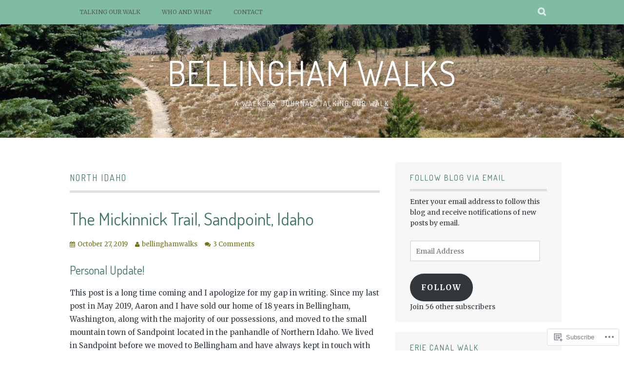

--- FILE ---
content_type: text/html; charset=UTF-8
request_url: https://bellinghamwalks.com/tag/north-idaho/
body_size: 22885
content:
<!DOCTYPE html>
<html lang="en">
<head>
<meta charset="UTF-8">
<meta name="viewport" content="width=device-width, initial-scale=1">
<link rel="profile" href="http://gmpg.org/xfn/11">
<link rel="pingback" href="https://bellinghamwalks.com/xmlrpc.php">
<title>North Idaho &#8211; Bellingham Walks</title>
<script type="text/javascript">
  WebFontConfig = {"google":{"families":["Merriweather:r,i,b,bi:latin,latin-ext","Dosis:r:latin,latin-ext"]},"api_url":"https:\/\/fonts-api.wp.com\/css"};
  (function() {
    var wf = document.createElement('script');
    wf.src = '/wp-content/plugins/custom-fonts/js/webfont.js';
    wf.type = 'text/javascript';
    wf.async = 'true';
    var s = document.getElementsByTagName('script')[0];
    s.parentNode.insertBefore(wf, s);
	})();
</script><style id="jetpack-custom-fonts-css">.wf-active body, .wf-active button, .wf-active input, .wf-active select, .wf-active textarea{font-family:"Merriweather",serif}.wf-active blockquote p{font-family:"Merriweather",serif}.wf-active button, .wf-active input[type="button"], .wf-active input[type="reset"], .wf-active input[type="submit"]{font-family:"Merriweather",serif}.wf-active .site-main .comment-navigation a, .wf-active .site-main .paging-navigation a, .wf-active .site-main .post-navigation a{font-family:"Merriweather",serif}.wf-active .site-main .post-navigation a{font-family:"Merriweather",serif}.wf-active .page-links a{font-family:"Merriweather",serif}.wf-active .entry-meta, .wf-active .comment-meta{font-family:"Merriweather",serif}.wf-active #infinite-handle span{font-family:"Merriweather",serif}.wf-active .widget_flickr #flickr_badge_uber_wrapper td a:last-child{font-family:"Merriweather",serif}.wf-active .nav-menu > ul > li > a{font-family:"Merriweather",serif}.wf-active h1, .wf-active h2, .wf-active h3, .wf-active h4, .wf-active h5, .wf-active h6{font-family:"Dosis",sans-serif;font-weight:400;font-style:normal}.wf-active h1{font-style:normal;font-weight:400}.wf-active h2{font-style:normal;font-weight:400}.wf-active h3{font-style:normal;font-weight:400}.wf-active h4{font-style:normal;font-weight:400}.wf-active h5{font-style:normal;font-weight:400}.wf-active h6{font-style:normal;font-weight:400}.wf-active .site-title, .wf-active .entry-title{font-family:"Dosis",sans-serif;font-weight:400;font-style:normal}.wf-active .widget-title{font-family:"Dosis",sans-serif;font-style:normal;font-weight:400}@media screen and (min-width: 480px){.wf-active .site-title{font-style:normal;font-weight:400}}@media screen and (min-width: 768px){.wf-active .site-title{font-style:normal;font-weight:400}}.wf-active .site-description{font-family:"Dosis",sans-serif;font-style:normal;font-weight:400}.wf-active div#jp-relatedposts h3.jp-relatedposts-headline{font-family:"Dosis",sans-serif;font-style:normal;font-weight:400}.wf-active .site-main .post-navigation .meta-nav{font-family:"Dosis",sans-serif;font-weight:400;font-style:normal}.wf-active .more-link a{font-weight:400;font-style:normal}.wf-active .comments-title{font-style:normal;font-weight:400}.wf-active .comment-reply-title{font-style:normal;font-weight:400}</style>
<meta name='robots' content='max-image-preview:large' />

<!-- Async WordPress.com Remote Login -->
<script id="wpcom_remote_login_js">
var wpcom_remote_login_extra_auth = '';
function wpcom_remote_login_remove_dom_node_id( element_id ) {
	var dom_node = document.getElementById( element_id );
	if ( dom_node ) { dom_node.parentNode.removeChild( dom_node ); }
}
function wpcom_remote_login_remove_dom_node_classes( class_name ) {
	var dom_nodes = document.querySelectorAll( '.' + class_name );
	for ( var i = 0; i < dom_nodes.length; i++ ) {
		dom_nodes[ i ].parentNode.removeChild( dom_nodes[ i ] );
	}
}
function wpcom_remote_login_final_cleanup() {
	wpcom_remote_login_remove_dom_node_classes( "wpcom_remote_login_msg" );
	wpcom_remote_login_remove_dom_node_id( "wpcom_remote_login_key" );
	wpcom_remote_login_remove_dom_node_id( "wpcom_remote_login_validate" );
	wpcom_remote_login_remove_dom_node_id( "wpcom_remote_login_js" );
	wpcom_remote_login_remove_dom_node_id( "wpcom_request_access_iframe" );
	wpcom_remote_login_remove_dom_node_id( "wpcom_request_access_styles" );
}

// Watch for messages back from the remote login
window.addEventListener( "message", function( e ) {
	if ( e.origin === "https://r-login.wordpress.com" ) {
		var data = {};
		try {
			data = JSON.parse( e.data );
		} catch( e ) {
			wpcom_remote_login_final_cleanup();
			return;
		}

		if ( data.msg === 'LOGIN' ) {
			// Clean up the login check iframe
			wpcom_remote_login_remove_dom_node_id( "wpcom_remote_login_key" );

			var id_regex = new RegExp( /^[0-9]+$/ );
			var token_regex = new RegExp( /^.*|.*|.*$/ );
			if (
				token_regex.test( data.token )
				&& id_regex.test( data.wpcomid )
			) {
				// We have everything we need to ask for a login
				var script = document.createElement( "script" );
				script.setAttribute( "id", "wpcom_remote_login_validate" );
				script.src = '/remote-login.php?wpcom_remote_login=validate'
					+ '&wpcomid=' + data.wpcomid
					+ '&token=' + encodeURIComponent( data.token )
					+ '&host=' + window.location.protocol
					+ '//' + window.location.hostname
					+ '&postid=1967'
					+ '&is_singular=';
				document.body.appendChild( script );
			}

			return;
		}

		// Safari ITP, not logged in, so redirect
		if ( data.msg === 'LOGIN-REDIRECT' ) {
			window.location = 'https://wordpress.com/log-in?redirect_to=' + window.location.href;
			return;
		}

		// Safari ITP, storage access failed, remove the request
		if ( data.msg === 'LOGIN-REMOVE' ) {
			var css_zap = 'html { -webkit-transition: margin-top 1s; transition: margin-top 1s; } /* 9001 */ html { margin-top: 0 !important; } * html body { margin-top: 0 !important; } @media screen and ( max-width: 782px ) { html { margin-top: 0 !important; } * html body { margin-top: 0 !important; } }';
			var style_zap = document.createElement( 'style' );
			style_zap.type = 'text/css';
			style_zap.appendChild( document.createTextNode( css_zap ) );
			document.body.appendChild( style_zap );

			var e = document.getElementById( 'wpcom_request_access_iframe' );
			e.parentNode.removeChild( e );

			document.cookie = 'wordpress_com_login_access=denied; path=/; max-age=31536000';

			return;
		}

		// Safari ITP
		if ( data.msg === 'REQUEST_ACCESS' ) {
			console.log( 'request access: safari' );

			// Check ITP iframe enable/disable knob
			if ( wpcom_remote_login_extra_auth !== 'safari_itp_iframe' ) {
				return;
			}

			// If we are in a "private window" there is no ITP.
			var private_window = false;
			try {
				var opendb = window.openDatabase( null, null, null, null );
			} catch( e ) {
				private_window = true;
			}

			if ( private_window ) {
				console.log( 'private window' );
				return;
			}

			var iframe = document.createElement( 'iframe' );
			iframe.id = 'wpcom_request_access_iframe';
			iframe.setAttribute( 'scrolling', 'no' );
			iframe.setAttribute( 'sandbox', 'allow-storage-access-by-user-activation allow-scripts allow-same-origin allow-top-navigation-by-user-activation' );
			iframe.src = 'https://r-login.wordpress.com/remote-login.php?wpcom_remote_login=request_access&origin=' + encodeURIComponent( data.origin ) + '&wpcomid=' + encodeURIComponent( data.wpcomid );

			var css = 'html { -webkit-transition: margin-top 1s; transition: margin-top 1s; } /* 9001 */ html { margin-top: 46px !important; } * html body { margin-top: 46px !important; } @media screen and ( max-width: 660px ) { html { margin-top: 71px !important; } * html body { margin-top: 71px !important; } #wpcom_request_access_iframe { display: block; height: 71px !important; } } #wpcom_request_access_iframe { border: 0px; height: 46px; position: fixed; top: 0; left: 0; width: 100%; min-width: 100%; z-index: 99999; background: #23282d; } ';

			var style = document.createElement( 'style' );
			style.type = 'text/css';
			style.id = 'wpcom_request_access_styles';
			style.appendChild( document.createTextNode( css ) );
			document.body.appendChild( style );

			document.body.appendChild( iframe );
		}

		if ( data.msg === 'DONE' ) {
			wpcom_remote_login_final_cleanup();
		}
	}
}, false );

// Inject the remote login iframe after the page has had a chance to load
// more critical resources
window.addEventListener( "DOMContentLoaded", function( e ) {
	var iframe = document.createElement( "iframe" );
	iframe.style.display = "none";
	iframe.setAttribute( "scrolling", "no" );
	iframe.setAttribute( "id", "wpcom_remote_login_key" );
	iframe.src = "https://r-login.wordpress.com/remote-login.php"
		+ "?wpcom_remote_login=key"
		+ "&origin=aHR0cHM6Ly9iZWxsaW5naGFtd2Fsa3MuY29t"
		+ "&wpcomid=112576897"
		+ "&time=" + Math.floor( Date.now() / 1000 );
	document.body.appendChild( iframe );
}, false );
</script>
<link rel='dns-prefetch' href='//s0.wp.com' />
<link rel="alternate" type="application/rss+xml" title="Bellingham Walks &raquo; Feed" href="https://bellinghamwalks.com/feed/" />
<link rel="alternate" type="application/rss+xml" title="Bellingham Walks &raquo; Comments Feed" href="https://bellinghamwalks.com/comments/feed/" />
<link rel="alternate" type="application/rss+xml" title="Bellingham Walks &raquo; North Idaho Tag Feed" href="https://bellinghamwalks.com/tag/north-idaho/feed/" />
	<script type="text/javascript">
		/* <![CDATA[ */
		function addLoadEvent(func) {
			var oldonload = window.onload;
			if (typeof window.onload != 'function') {
				window.onload = func;
			} else {
				window.onload = function () {
					oldonload();
					func();
				}
			}
		}
		/* ]]> */
	</script>
	<style id='wp-emoji-styles-inline-css'>

	img.wp-smiley, img.emoji {
		display: inline !important;
		border: none !important;
		box-shadow: none !important;
		height: 1em !important;
		width: 1em !important;
		margin: 0 0.07em !important;
		vertical-align: -0.1em !important;
		background: none !important;
		padding: 0 !important;
	}
/*# sourceURL=wp-emoji-styles-inline-css */
</style>
<link crossorigin='anonymous' rel='stylesheet' id='all-css-2-1' href='/wp-content/plugins/gutenberg-core/v22.2.0/build/styles/block-library/style.css?m=1764855221i&cssminify=yes' type='text/css' media='all' />
<style id='wp-block-library-inline-css'>
.has-text-align-justify {
	text-align:justify;
}
.has-text-align-justify{text-align:justify;}

/*# sourceURL=wp-block-library-inline-css */
</style><style id='global-styles-inline-css'>
:root{--wp--preset--aspect-ratio--square: 1;--wp--preset--aspect-ratio--4-3: 4/3;--wp--preset--aspect-ratio--3-4: 3/4;--wp--preset--aspect-ratio--3-2: 3/2;--wp--preset--aspect-ratio--2-3: 2/3;--wp--preset--aspect-ratio--16-9: 16/9;--wp--preset--aspect-ratio--9-16: 9/16;--wp--preset--color--black: #000000;--wp--preset--color--cyan-bluish-gray: #abb8c3;--wp--preset--color--white: #ffffff;--wp--preset--color--pale-pink: #f78da7;--wp--preset--color--vivid-red: #cf2e2e;--wp--preset--color--luminous-vivid-orange: #ff6900;--wp--preset--color--luminous-vivid-amber: #fcb900;--wp--preset--color--light-green-cyan: #7bdcb5;--wp--preset--color--vivid-green-cyan: #00d084;--wp--preset--color--pale-cyan-blue: #8ed1fc;--wp--preset--color--vivid-cyan-blue: #0693e3;--wp--preset--color--vivid-purple: #9b51e0;--wp--preset--gradient--vivid-cyan-blue-to-vivid-purple: linear-gradient(135deg,rgb(6,147,227) 0%,rgb(155,81,224) 100%);--wp--preset--gradient--light-green-cyan-to-vivid-green-cyan: linear-gradient(135deg,rgb(122,220,180) 0%,rgb(0,208,130) 100%);--wp--preset--gradient--luminous-vivid-amber-to-luminous-vivid-orange: linear-gradient(135deg,rgb(252,185,0) 0%,rgb(255,105,0) 100%);--wp--preset--gradient--luminous-vivid-orange-to-vivid-red: linear-gradient(135deg,rgb(255,105,0) 0%,rgb(207,46,46) 100%);--wp--preset--gradient--very-light-gray-to-cyan-bluish-gray: linear-gradient(135deg,rgb(238,238,238) 0%,rgb(169,184,195) 100%);--wp--preset--gradient--cool-to-warm-spectrum: linear-gradient(135deg,rgb(74,234,220) 0%,rgb(151,120,209) 20%,rgb(207,42,186) 40%,rgb(238,44,130) 60%,rgb(251,105,98) 80%,rgb(254,248,76) 100%);--wp--preset--gradient--blush-light-purple: linear-gradient(135deg,rgb(255,206,236) 0%,rgb(152,150,240) 100%);--wp--preset--gradient--blush-bordeaux: linear-gradient(135deg,rgb(254,205,165) 0%,rgb(254,45,45) 50%,rgb(107,0,62) 100%);--wp--preset--gradient--luminous-dusk: linear-gradient(135deg,rgb(255,203,112) 0%,rgb(199,81,192) 50%,rgb(65,88,208) 100%);--wp--preset--gradient--pale-ocean: linear-gradient(135deg,rgb(255,245,203) 0%,rgb(182,227,212) 50%,rgb(51,167,181) 100%);--wp--preset--gradient--electric-grass: linear-gradient(135deg,rgb(202,248,128) 0%,rgb(113,206,126) 100%);--wp--preset--gradient--midnight: linear-gradient(135deg,rgb(2,3,129) 0%,rgb(40,116,252) 100%);--wp--preset--font-size--small: 13px;--wp--preset--font-size--medium: 20px;--wp--preset--font-size--large: 36px;--wp--preset--font-size--x-large: 42px;--wp--preset--font-family--albert-sans: 'Albert Sans', sans-serif;--wp--preset--font-family--alegreya: Alegreya, serif;--wp--preset--font-family--arvo: Arvo, serif;--wp--preset--font-family--bodoni-moda: 'Bodoni Moda', serif;--wp--preset--font-family--bricolage-grotesque: 'Bricolage Grotesque', sans-serif;--wp--preset--font-family--cabin: Cabin, sans-serif;--wp--preset--font-family--chivo: Chivo, sans-serif;--wp--preset--font-family--commissioner: Commissioner, sans-serif;--wp--preset--font-family--cormorant: Cormorant, serif;--wp--preset--font-family--courier-prime: 'Courier Prime', monospace;--wp--preset--font-family--crimson-pro: 'Crimson Pro', serif;--wp--preset--font-family--dm-mono: 'DM Mono', monospace;--wp--preset--font-family--dm-sans: 'DM Sans', sans-serif;--wp--preset--font-family--dm-serif-display: 'DM Serif Display', serif;--wp--preset--font-family--domine: Domine, serif;--wp--preset--font-family--eb-garamond: 'EB Garamond', serif;--wp--preset--font-family--epilogue: Epilogue, sans-serif;--wp--preset--font-family--fahkwang: Fahkwang, sans-serif;--wp--preset--font-family--figtree: Figtree, sans-serif;--wp--preset--font-family--fira-sans: 'Fira Sans', sans-serif;--wp--preset--font-family--fjalla-one: 'Fjalla One', sans-serif;--wp--preset--font-family--fraunces: Fraunces, serif;--wp--preset--font-family--gabarito: Gabarito, system-ui;--wp--preset--font-family--ibm-plex-mono: 'IBM Plex Mono', monospace;--wp--preset--font-family--ibm-plex-sans: 'IBM Plex Sans', sans-serif;--wp--preset--font-family--ibarra-real-nova: 'Ibarra Real Nova', serif;--wp--preset--font-family--instrument-serif: 'Instrument Serif', serif;--wp--preset--font-family--inter: Inter, sans-serif;--wp--preset--font-family--josefin-sans: 'Josefin Sans', sans-serif;--wp--preset--font-family--jost: Jost, sans-serif;--wp--preset--font-family--libre-baskerville: 'Libre Baskerville', serif;--wp--preset--font-family--libre-franklin: 'Libre Franklin', sans-serif;--wp--preset--font-family--literata: Literata, serif;--wp--preset--font-family--lora: Lora, serif;--wp--preset--font-family--merriweather: Merriweather, serif;--wp--preset--font-family--montserrat: Montserrat, sans-serif;--wp--preset--font-family--newsreader: Newsreader, serif;--wp--preset--font-family--noto-sans-mono: 'Noto Sans Mono', sans-serif;--wp--preset--font-family--nunito: Nunito, sans-serif;--wp--preset--font-family--open-sans: 'Open Sans', sans-serif;--wp--preset--font-family--overpass: Overpass, sans-serif;--wp--preset--font-family--pt-serif: 'PT Serif', serif;--wp--preset--font-family--petrona: Petrona, serif;--wp--preset--font-family--piazzolla: Piazzolla, serif;--wp--preset--font-family--playfair-display: 'Playfair Display', serif;--wp--preset--font-family--plus-jakarta-sans: 'Plus Jakarta Sans', sans-serif;--wp--preset--font-family--poppins: Poppins, sans-serif;--wp--preset--font-family--raleway: Raleway, sans-serif;--wp--preset--font-family--roboto: Roboto, sans-serif;--wp--preset--font-family--roboto-slab: 'Roboto Slab', serif;--wp--preset--font-family--rubik: Rubik, sans-serif;--wp--preset--font-family--rufina: Rufina, serif;--wp--preset--font-family--sora: Sora, sans-serif;--wp--preset--font-family--source-sans-3: 'Source Sans 3', sans-serif;--wp--preset--font-family--source-serif-4: 'Source Serif 4', serif;--wp--preset--font-family--space-mono: 'Space Mono', monospace;--wp--preset--font-family--syne: Syne, sans-serif;--wp--preset--font-family--texturina: Texturina, serif;--wp--preset--font-family--urbanist: Urbanist, sans-serif;--wp--preset--font-family--work-sans: 'Work Sans', sans-serif;--wp--preset--spacing--20: 0.44rem;--wp--preset--spacing--30: 0.67rem;--wp--preset--spacing--40: 1rem;--wp--preset--spacing--50: 1.5rem;--wp--preset--spacing--60: 2.25rem;--wp--preset--spacing--70: 3.38rem;--wp--preset--spacing--80: 5.06rem;--wp--preset--shadow--natural: 6px 6px 9px rgba(0, 0, 0, 0.2);--wp--preset--shadow--deep: 12px 12px 50px rgba(0, 0, 0, 0.4);--wp--preset--shadow--sharp: 6px 6px 0px rgba(0, 0, 0, 0.2);--wp--preset--shadow--outlined: 6px 6px 0px -3px rgb(255, 255, 255), 6px 6px rgb(0, 0, 0);--wp--preset--shadow--crisp: 6px 6px 0px rgb(0, 0, 0);}:where(.is-layout-flex){gap: 0.5em;}:where(.is-layout-grid){gap: 0.5em;}body .is-layout-flex{display: flex;}.is-layout-flex{flex-wrap: wrap;align-items: center;}.is-layout-flex > :is(*, div){margin: 0;}body .is-layout-grid{display: grid;}.is-layout-grid > :is(*, div){margin: 0;}:where(.wp-block-columns.is-layout-flex){gap: 2em;}:where(.wp-block-columns.is-layout-grid){gap: 2em;}:where(.wp-block-post-template.is-layout-flex){gap: 1.25em;}:where(.wp-block-post-template.is-layout-grid){gap: 1.25em;}.has-black-color{color: var(--wp--preset--color--black) !important;}.has-cyan-bluish-gray-color{color: var(--wp--preset--color--cyan-bluish-gray) !important;}.has-white-color{color: var(--wp--preset--color--white) !important;}.has-pale-pink-color{color: var(--wp--preset--color--pale-pink) !important;}.has-vivid-red-color{color: var(--wp--preset--color--vivid-red) !important;}.has-luminous-vivid-orange-color{color: var(--wp--preset--color--luminous-vivid-orange) !important;}.has-luminous-vivid-amber-color{color: var(--wp--preset--color--luminous-vivid-amber) !important;}.has-light-green-cyan-color{color: var(--wp--preset--color--light-green-cyan) !important;}.has-vivid-green-cyan-color{color: var(--wp--preset--color--vivid-green-cyan) !important;}.has-pale-cyan-blue-color{color: var(--wp--preset--color--pale-cyan-blue) !important;}.has-vivid-cyan-blue-color{color: var(--wp--preset--color--vivid-cyan-blue) !important;}.has-vivid-purple-color{color: var(--wp--preset--color--vivid-purple) !important;}.has-black-background-color{background-color: var(--wp--preset--color--black) !important;}.has-cyan-bluish-gray-background-color{background-color: var(--wp--preset--color--cyan-bluish-gray) !important;}.has-white-background-color{background-color: var(--wp--preset--color--white) !important;}.has-pale-pink-background-color{background-color: var(--wp--preset--color--pale-pink) !important;}.has-vivid-red-background-color{background-color: var(--wp--preset--color--vivid-red) !important;}.has-luminous-vivid-orange-background-color{background-color: var(--wp--preset--color--luminous-vivid-orange) !important;}.has-luminous-vivid-amber-background-color{background-color: var(--wp--preset--color--luminous-vivid-amber) !important;}.has-light-green-cyan-background-color{background-color: var(--wp--preset--color--light-green-cyan) !important;}.has-vivid-green-cyan-background-color{background-color: var(--wp--preset--color--vivid-green-cyan) !important;}.has-pale-cyan-blue-background-color{background-color: var(--wp--preset--color--pale-cyan-blue) !important;}.has-vivid-cyan-blue-background-color{background-color: var(--wp--preset--color--vivid-cyan-blue) !important;}.has-vivid-purple-background-color{background-color: var(--wp--preset--color--vivid-purple) !important;}.has-black-border-color{border-color: var(--wp--preset--color--black) !important;}.has-cyan-bluish-gray-border-color{border-color: var(--wp--preset--color--cyan-bluish-gray) !important;}.has-white-border-color{border-color: var(--wp--preset--color--white) !important;}.has-pale-pink-border-color{border-color: var(--wp--preset--color--pale-pink) !important;}.has-vivid-red-border-color{border-color: var(--wp--preset--color--vivid-red) !important;}.has-luminous-vivid-orange-border-color{border-color: var(--wp--preset--color--luminous-vivid-orange) !important;}.has-luminous-vivid-amber-border-color{border-color: var(--wp--preset--color--luminous-vivid-amber) !important;}.has-light-green-cyan-border-color{border-color: var(--wp--preset--color--light-green-cyan) !important;}.has-vivid-green-cyan-border-color{border-color: var(--wp--preset--color--vivid-green-cyan) !important;}.has-pale-cyan-blue-border-color{border-color: var(--wp--preset--color--pale-cyan-blue) !important;}.has-vivid-cyan-blue-border-color{border-color: var(--wp--preset--color--vivid-cyan-blue) !important;}.has-vivid-purple-border-color{border-color: var(--wp--preset--color--vivid-purple) !important;}.has-vivid-cyan-blue-to-vivid-purple-gradient-background{background: var(--wp--preset--gradient--vivid-cyan-blue-to-vivid-purple) !important;}.has-light-green-cyan-to-vivid-green-cyan-gradient-background{background: var(--wp--preset--gradient--light-green-cyan-to-vivid-green-cyan) !important;}.has-luminous-vivid-amber-to-luminous-vivid-orange-gradient-background{background: var(--wp--preset--gradient--luminous-vivid-amber-to-luminous-vivid-orange) !important;}.has-luminous-vivid-orange-to-vivid-red-gradient-background{background: var(--wp--preset--gradient--luminous-vivid-orange-to-vivid-red) !important;}.has-very-light-gray-to-cyan-bluish-gray-gradient-background{background: var(--wp--preset--gradient--very-light-gray-to-cyan-bluish-gray) !important;}.has-cool-to-warm-spectrum-gradient-background{background: var(--wp--preset--gradient--cool-to-warm-spectrum) !important;}.has-blush-light-purple-gradient-background{background: var(--wp--preset--gradient--blush-light-purple) !important;}.has-blush-bordeaux-gradient-background{background: var(--wp--preset--gradient--blush-bordeaux) !important;}.has-luminous-dusk-gradient-background{background: var(--wp--preset--gradient--luminous-dusk) !important;}.has-pale-ocean-gradient-background{background: var(--wp--preset--gradient--pale-ocean) !important;}.has-electric-grass-gradient-background{background: var(--wp--preset--gradient--electric-grass) !important;}.has-midnight-gradient-background{background: var(--wp--preset--gradient--midnight) !important;}.has-small-font-size{font-size: var(--wp--preset--font-size--small) !important;}.has-medium-font-size{font-size: var(--wp--preset--font-size--medium) !important;}.has-large-font-size{font-size: var(--wp--preset--font-size--large) !important;}.has-x-large-font-size{font-size: var(--wp--preset--font-size--x-large) !important;}.has-albert-sans-font-family{font-family: var(--wp--preset--font-family--albert-sans) !important;}.has-alegreya-font-family{font-family: var(--wp--preset--font-family--alegreya) !important;}.has-arvo-font-family{font-family: var(--wp--preset--font-family--arvo) !important;}.has-bodoni-moda-font-family{font-family: var(--wp--preset--font-family--bodoni-moda) !important;}.has-bricolage-grotesque-font-family{font-family: var(--wp--preset--font-family--bricolage-grotesque) !important;}.has-cabin-font-family{font-family: var(--wp--preset--font-family--cabin) !important;}.has-chivo-font-family{font-family: var(--wp--preset--font-family--chivo) !important;}.has-commissioner-font-family{font-family: var(--wp--preset--font-family--commissioner) !important;}.has-cormorant-font-family{font-family: var(--wp--preset--font-family--cormorant) !important;}.has-courier-prime-font-family{font-family: var(--wp--preset--font-family--courier-prime) !important;}.has-crimson-pro-font-family{font-family: var(--wp--preset--font-family--crimson-pro) !important;}.has-dm-mono-font-family{font-family: var(--wp--preset--font-family--dm-mono) !important;}.has-dm-sans-font-family{font-family: var(--wp--preset--font-family--dm-sans) !important;}.has-dm-serif-display-font-family{font-family: var(--wp--preset--font-family--dm-serif-display) !important;}.has-domine-font-family{font-family: var(--wp--preset--font-family--domine) !important;}.has-eb-garamond-font-family{font-family: var(--wp--preset--font-family--eb-garamond) !important;}.has-epilogue-font-family{font-family: var(--wp--preset--font-family--epilogue) !important;}.has-fahkwang-font-family{font-family: var(--wp--preset--font-family--fahkwang) !important;}.has-figtree-font-family{font-family: var(--wp--preset--font-family--figtree) !important;}.has-fira-sans-font-family{font-family: var(--wp--preset--font-family--fira-sans) !important;}.has-fjalla-one-font-family{font-family: var(--wp--preset--font-family--fjalla-one) !important;}.has-fraunces-font-family{font-family: var(--wp--preset--font-family--fraunces) !important;}.has-gabarito-font-family{font-family: var(--wp--preset--font-family--gabarito) !important;}.has-ibm-plex-mono-font-family{font-family: var(--wp--preset--font-family--ibm-plex-mono) !important;}.has-ibm-plex-sans-font-family{font-family: var(--wp--preset--font-family--ibm-plex-sans) !important;}.has-ibarra-real-nova-font-family{font-family: var(--wp--preset--font-family--ibarra-real-nova) !important;}.has-instrument-serif-font-family{font-family: var(--wp--preset--font-family--instrument-serif) !important;}.has-inter-font-family{font-family: var(--wp--preset--font-family--inter) !important;}.has-josefin-sans-font-family{font-family: var(--wp--preset--font-family--josefin-sans) !important;}.has-jost-font-family{font-family: var(--wp--preset--font-family--jost) !important;}.has-libre-baskerville-font-family{font-family: var(--wp--preset--font-family--libre-baskerville) !important;}.has-libre-franklin-font-family{font-family: var(--wp--preset--font-family--libre-franklin) !important;}.has-literata-font-family{font-family: var(--wp--preset--font-family--literata) !important;}.has-lora-font-family{font-family: var(--wp--preset--font-family--lora) !important;}.has-merriweather-font-family{font-family: var(--wp--preset--font-family--merriweather) !important;}.has-montserrat-font-family{font-family: var(--wp--preset--font-family--montserrat) !important;}.has-newsreader-font-family{font-family: var(--wp--preset--font-family--newsreader) !important;}.has-noto-sans-mono-font-family{font-family: var(--wp--preset--font-family--noto-sans-mono) !important;}.has-nunito-font-family{font-family: var(--wp--preset--font-family--nunito) !important;}.has-open-sans-font-family{font-family: var(--wp--preset--font-family--open-sans) !important;}.has-overpass-font-family{font-family: var(--wp--preset--font-family--overpass) !important;}.has-pt-serif-font-family{font-family: var(--wp--preset--font-family--pt-serif) !important;}.has-petrona-font-family{font-family: var(--wp--preset--font-family--petrona) !important;}.has-piazzolla-font-family{font-family: var(--wp--preset--font-family--piazzolla) !important;}.has-playfair-display-font-family{font-family: var(--wp--preset--font-family--playfair-display) !important;}.has-plus-jakarta-sans-font-family{font-family: var(--wp--preset--font-family--plus-jakarta-sans) !important;}.has-poppins-font-family{font-family: var(--wp--preset--font-family--poppins) !important;}.has-raleway-font-family{font-family: var(--wp--preset--font-family--raleway) !important;}.has-roboto-font-family{font-family: var(--wp--preset--font-family--roboto) !important;}.has-roboto-slab-font-family{font-family: var(--wp--preset--font-family--roboto-slab) !important;}.has-rubik-font-family{font-family: var(--wp--preset--font-family--rubik) !important;}.has-rufina-font-family{font-family: var(--wp--preset--font-family--rufina) !important;}.has-sora-font-family{font-family: var(--wp--preset--font-family--sora) !important;}.has-source-sans-3-font-family{font-family: var(--wp--preset--font-family--source-sans-3) !important;}.has-source-serif-4-font-family{font-family: var(--wp--preset--font-family--source-serif-4) !important;}.has-space-mono-font-family{font-family: var(--wp--preset--font-family--space-mono) !important;}.has-syne-font-family{font-family: var(--wp--preset--font-family--syne) !important;}.has-texturina-font-family{font-family: var(--wp--preset--font-family--texturina) !important;}.has-urbanist-font-family{font-family: var(--wp--preset--font-family--urbanist) !important;}.has-work-sans-font-family{font-family: var(--wp--preset--font-family--work-sans) !important;}
/*# sourceURL=global-styles-inline-css */
</style>

<style id='classic-theme-styles-inline-css'>
/*! This file is auto-generated */
.wp-block-button__link{color:#fff;background-color:#32373c;border-radius:9999px;box-shadow:none;text-decoration:none;padding:calc(.667em + 2px) calc(1.333em + 2px);font-size:1.125em}.wp-block-file__button{background:#32373c;color:#fff;text-decoration:none}
/*# sourceURL=/wp-includes/css/classic-themes.min.css */
</style>
<link crossorigin='anonymous' rel='stylesheet' id='all-css-4-1' href='/_static/??-eJx9kFkOwjAMRC+Ea5VWLB+Is6TBlECcRHFKxe0xILGoqD9RbM+zZoxjAhtDoVAw+aF3QdDGzkd7EVxW9aaqQRwnT5DpWrV4cFLeCpBy81RZkQV+LeIBPrsyaZ+TKQ8F08EZ8sQqm8PGpAx0XcokAvqyGxjKSUGZcK82pqHTCCYQqgCPOgQzkkSeGpwQ/3NMZC7YlxSeBucSZNIT9frtn3Y+5RzUUwQ9rCkuhp8Cjt64/ED3vKvXbb3aNk2zOd8B43umBg==&cssminify=yes' type='text/css' media='all' />
<style id='plane-style-inline-css'>
.site-header { background-image: url(https://bellinghamwalks.com/wp-content/uploads/2016/06/cropped-3-sisters2.jpg); }
/*# sourceURL=plane-style-inline-css */
</style>
<link crossorigin='anonymous' rel='stylesheet' id='print-css-5-1' href='/wp-content/mu-plugins/global-print/global-print.css?m=1465851035i&cssminify=yes' type='text/css' media='print' />
<style id='jetpack-global-styles-frontend-style-inline-css'>
:root { --font-headings: unset; --font-base: unset; --font-headings-default: -apple-system,BlinkMacSystemFont,"Segoe UI",Roboto,Oxygen-Sans,Ubuntu,Cantarell,"Helvetica Neue",sans-serif; --font-base-default: -apple-system,BlinkMacSystemFont,"Segoe UI",Roboto,Oxygen-Sans,Ubuntu,Cantarell,"Helvetica Neue",sans-serif;}
/*# sourceURL=jetpack-global-styles-frontend-style-inline-css */
</style>
<link crossorigin='anonymous' rel='stylesheet' id='all-css-8-1' href='/wp-content/themes/h4/global.css?m=1420737423i&cssminify=yes' type='text/css' media='all' />
<script type="text/javascript" id="wpcom-actionbar-placeholder-js-extra">
/* <![CDATA[ */
var actionbardata = {"siteID":"112576897","postID":"0","siteURL":"https://bellinghamwalks.com","xhrURL":"https://bellinghamwalks.com/wp-admin/admin-ajax.php","nonce":"7ed99205b0","isLoggedIn":"","statusMessage":"","subsEmailDefault":"instantly","proxyScriptUrl":"https://s0.wp.com/wp-content/js/wpcom-proxy-request.js?m=1513050504i&amp;ver=20211021","i18n":{"followedText":"New posts from this site will now appear in your \u003Ca href=\"https://wordpress.com/reader\"\u003EReader\u003C/a\u003E","foldBar":"Collapse this bar","unfoldBar":"Expand this bar","shortLinkCopied":"Shortlink copied to clipboard."}};
//# sourceURL=wpcom-actionbar-placeholder-js-extra
/* ]]> */
</script>
<script type="text/javascript" id="jetpack-mu-wpcom-settings-js-before">
/* <![CDATA[ */
var JETPACK_MU_WPCOM_SETTINGS = {"assetsUrl":"https://s0.wp.com/wp-content/mu-plugins/jetpack-mu-wpcom-plugin/sun/jetpack_vendor/automattic/jetpack-mu-wpcom/src/build/"};
//# sourceURL=jetpack-mu-wpcom-settings-js-before
/* ]]> */
</script>
<script crossorigin='anonymous' type='text/javascript'  src='/_static/??-eJzTLy/QTc7PK0nNK9HPKtYvyinRLSjKr6jUyyrW0QfKZeYl55SmpBaDJLMKS1OLKqGUXm5mHkFFurmZ6UWJJalQxfa5tobmRgamxgZmFpZZACbyLJI='></script>
<script type="text/javascript" id="rlt-proxy-js-after">
/* <![CDATA[ */
	rltInitialize( {"token":null,"iframeOrigins":["https:\/\/widgets.wp.com"]} );
//# sourceURL=rlt-proxy-js-after
/* ]]> */
</script>
<link rel="EditURI" type="application/rsd+xml" title="RSD" href="https://bellinghamwalks.wordpress.com/xmlrpc.php?rsd" />
<meta name="generator" content="WordPress.com" />

<!-- Jetpack Open Graph Tags -->
<meta property="og:type" content="website" />
<meta property="og:title" content="North Idaho &#8211; Bellingham Walks" />
<meta property="og:url" content="https://bellinghamwalks.com/tag/north-idaho/" />
<meta property="og:site_name" content="Bellingham Walks" />
<meta property="og:image" content="https://bellinghamwalks.com/wp-content/uploads/2017/04/cropped-freewater.jpg?w=200" />
<meta property="og:image:width" content="200" />
<meta property="og:image:height" content="200" />
<meta property="og:image:alt" content="" />
<meta property="og:locale" content="en_US" />

<!-- End Jetpack Open Graph Tags -->
<link rel="search" type="application/opensearchdescription+xml" href="https://bellinghamwalks.com/osd.xml" title="Bellingham Walks" />
<link rel="search" type="application/opensearchdescription+xml" href="https://s1.wp.com/opensearch.xml" title="WordPress.com" />
<meta name="description" content="Posts about North Idaho written by bellinghamwalks" />
<style type="text/css" id="custom-colors-css">    .site-main .post-navigation a:hover {
        background-color: transparent !important;
    }

    @media only screen and (min-width: 767px) {
        .nav-menu ul ul a {
            color: #333;
        }
    }

    @media only screen and (max-width: 767px) {
        .nav-menu ul ul li:hover > a,
        .nav-menu ul ul li.current_page_item > a,
        .nav-menu ul ul li.current-menu-item > a,
        .nav-menu ul ul li.current-menu-ancestor > a,
        .nav-menu ul ul li.current_page_ancestor > a,
        .nav-menu ul ul li.current-post-parent > a {
            opacity: 1;
        }
    }

.site-footer, .footer-widget-area .widget-title, .site-footer a:hover { color: #3A3A3A;}
.nav-menu > ul > li > a { color: #3A3A3A;}
.site-title a, .site-title a:hover { color: #FFFFFF;}
.site-main .post-navigation a:hover, .site-main .post-navigation a:focus { background: #f7f7f7;}
blockquote p { color: #828a8c;}
blockquote cite { color: #384750;}
.site-description { color: #FFFFFF;}
.site-top, .site-footer, .search-expand { background-color: #80bca3;}
h1, h2, h3, h4, h5, h6, .entry-title a { color: #3F7860;}
.entry-meta a:hover, .entry-meta a:focus, .page-links a { color: #3F7860;}
.site-main .comment-navigation a, .site-main .paging-navigation a, .site-main .post-navigation a, .site-main .post-navigation .meta-nav { color: #3F7860;}
.widget-title a { color: #3D745D;}
a, .site-main .post-navigation a, .entry-meta, .comment-meta { color: #707316;}
.widget_flickr #flickr_badge_uber_wrapper td a:last-child { color: #686B14;}
button, input[type="button"], input[type="reset"], input[type="submit"], #infinite-handle span { background-color: #8D660B;}
.more-link a:hover, .more-link a:focus, .page-links a:hover, .page-links a:focus { background-color: #8D660B;}
.site-main .comment-navigation a:hover,
            .site-main .comment-navigation a:focus,
            .site-main .paging-navigation a:hover,
            .site-main .paging-navigation a:focus,
            .site-main .post-navigation a:hover,
            .site-main .post-navigation a:focus { background-color: #8D660B;}
a:hover,
            a:active,
            .menu ul ul li > a:hover,
            .nav-menu ul ul li:hover > a,
            .nav-menu ul ul li.focus a,
            .nav-menu ul ul li.current_page_item > a,
            .nav-menu ul ul li.current-menu-item > a,
            .nav-menu ul ul li.current-menu-ancestor > a,
            .nav-menu ul ul li.current_page_ancestor > a,
            .nav-menu ul ul li.current-post-parent > a,
            .entry-title a:hover,
            .entry-title a:focus { color: #8D660B;}
.site-main .post-navigation a:hover, .site-main .post-navigation a:focus { color: #89630A;}
.widget_flickr #flickr_badge_uber_wrapper td a:last-child:hover { color: #89630A;}
.site-header  { background-color: #bf4d28;}
.site-footer a { color: #692711;}
.footer-widget-area .widget_flickr #flickr_badge_uber_wrapper td a:last-child { color: #692711;}
</style>
<link rel="icon" href="https://bellinghamwalks.com/wp-content/uploads/2017/04/cropped-freewater.jpg?w=32" sizes="32x32" />
<link rel="icon" href="https://bellinghamwalks.com/wp-content/uploads/2017/04/cropped-freewater.jpg?w=192" sizes="192x192" />
<link rel="apple-touch-icon" href="https://bellinghamwalks.com/wp-content/uploads/2017/04/cropped-freewater.jpg?w=180" />
<meta name="msapplication-TileImage" content="https://bellinghamwalks.com/wp-content/uploads/2017/04/cropped-freewater.jpg?w=270" />
<link crossorigin='anonymous' rel='stylesheet' id='all-css-0-3' href='/_static/??-eJyVjssKwkAMRX/INowP1IX4KdKmg6SdScJkQn+/FR/gTpfncjhcmLVB4Rq5QvZGk9+JDcZYtcPpxWDOcCNG6JPgZGAzaSwtmm3g50CWwVM0wK6IW0wf5z382XseckrDir1hIa0kq/tFbSZ+hK/5Eo6H3fkU9mE7Lr2lXSA=&cssminify=yes' type='text/css' media='all' />
</head>

<body class="archive tag tag-north-idaho tag-1933007 wp-theme-pubplane customizer-styles-applied jetpack-reblog-enabled custom-colors">
	<a class="skip-link screen-reader-text" href="#content">Skip to content</a>

	<div class="site-top">
		<div class="content-wrapper">
			<nav id="site-navigation" class="main-navigation" role="navigation">
				<button class="menu-toggle" aria-controls="menu" aria-expanded="false"><span class="screen-reader-text">Primary Menu</span></button>
				<div class="nav-menu"><ul id="menu-primary" class="menu"><li id="menu-item-332" class="menu-item menu-item-type-custom menu-item-object-custom menu-item-332"><a href="/">Talking Our Walk</a></li>
<li id="menu-item-334" class="menu-item menu-item-type-post_type menu-item-object-page menu-item-334"><a href="https://bellinghamwalks.com/about/">Who and What</a></li>
<li id="menu-item-335" class="menu-item menu-item-type-post_type menu-item-object-page menu-item-335"><a href="https://bellinghamwalks.com/contact/">Contact</a></li>
</ul></div>			</nav><!-- #site-navigation -->

			<div class="site-search">
				<button class="search-toggle"><span class="screen-reader-text">Search</span></button>
				<div class="search-expand">
					<div class="search-expand-inner">
						<form role="search" method="get" class="search-form" action="https://bellinghamwalks.com/">
				<label>
					<span class="screen-reader-text">Search for:</span>
					<input type="search" class="search-field" placeholder="Search &hellip;" value="" name="s" />
				</label>
				<input type="submit" class="search-submit" value="Search" />
			</form>					</div>
				</div>
			</div><!-- .site-search -->
    	</div>
	</div><!-- .site-top -->

	<header class="site-header" role="banner">
			<div class="site-branding">
				<a href="https://bellinghamwalks.com/" class="site-logo-link" rel="home" itemprop="url"></a>				<h1 class="site-title"><a href="https://bellinghamwalks.com/" rel="home">Bellingham Walks</a></h1>
				<h2 class="site-description">A Walkers&#039; Journal&#8230;Talking Our Walk</h2>
			</div><!-- .site-branding -->
	</header><!-- .site-header -->

	<div id="content" class="site-content">
	<div id="primary" class="content-area">
		<main id="main" class="site-main" role="main">

		
			<header class="page-header">
				<h1 class="page-title">
					North Idaho				</h1>
							</header><!-- .page-header -->

			
				
<article id="post-1967" class="post-1967 post type-post status-publish format-standard hentry category-day-walks-and-hikes tag-north-idaho tag-sandpoint-idaho">
	<header class="entry-header">

		<h2 class="entry-title"><a href="https://bellinghamwalks.com/2019/10/27/the-mickinnick-trail-sandpoint-idaho/" rel="bookmark">The Mickinnick Trail, Sandpoint,&nbsp;Idaho</a></h2>
					<div class="entry-meta">
				<span class="posted-on"><a href="https://bellinghamwalks.com/2019/10/27/the-mickinnick-trail-sandpoint-idaho/" rel="bookmark"><time class="entry-date published" datetime="2019-10-27T18:14:01-07:00">October 27, 2019</time><time class="updated" datetime="2021-10-09T03:47:15-07:00">October 9, 2021</time></a></span><span class="byline"><span class="author vcard"><a class="url fn n" href="https://bellinghamwalks.com/author/bellinghamwalks/">bellinghamwalks</a></span></span><span class="comments-link"><a href="https://bellinghamwalks.com/2019/10/27/the-mickinnick-trail-sandpoint-idaho/#comments">3 Comments</a></span>			</div><!-- .entry-meta -->
		
	</header><!-- .entry-header -->

	
		<div class="entry-content">
			<h3>Personal Update!</h3>
<p>This post is a long time coming and I apologize for my gap in writing. Since my last post in May 2019, Aaron and I have sold our home of 18 years in Bellingham, Washington, along with the majority of our possessions, and moved to the small mountain town of Sandpoint located in the panhandle of Northern Idaho. We lived in Sandpoint before we moved to Bellingham and have always kept in touch with the area. We ride our bikes or walk just about everywhere. We can go for days without getting in the car. Our love of walking definitely contributed to making such a drastic change at this time of life. The move hasn&#8217;t been without its share of bumps but overall we are well and happy with our decision. We are renting a 750 sf condo on the banks of Sand Creek, three blocks from the town center. It&#8217;s a really small space and we love it! Here is the summer view from our tiny patio!</p>
<figure data-shortcode="caption" id="attachment_1958" aria-describedby="caption-attachment-1958" style="width: 636px" class="wp-caption alignnone"><img data-attachment-id="1958" data-permalink="https://bellinghamwalks.com/2019/10/27/the-mickinnick-trail-sandpoint-idaho/img_0023/" data-orig-file="https://bellinghamwalks.com/wp-content/uploads/2019/10/img_0023.jpg" data-orig-size="5672,3056" data-comments-opened="1" data-image-meta="{&quot;aperture&quot;:&quot;2.4&quot;,&quot;credit&quot;:&quot;&quot;,&quot;camera&quot;:&quot;iPad Air (3rd generation)&quot;,&quot;caption&quot;:&quot;&quot;,&quot;created_timestamp&quot;:&quot;1564304380&quot;,&quot;copyright&quot;:&quot;&quot;,&quot;focal_length&quot;:&quot;3.3&quot;,&quot;iso&quot;:&quot;32&quot;,&quot;shutter_speed&quot;:&quot;0.00099403578528827&quot;,&quot;title&quot;:&quot;&quot;,&quot;orientation&quot;:&quot;1&quot;,&quot;latitude&quot;:&quot;48.279805555556&quot;,&quot;longitude&quot;:&quot;-116.54939166667&quot;}" data-image-title="IMG_0023" data-image-description="" data-image-caption="" data-medium-file="https://bellinghamwalks.com/wp-content/uploads/2019/10/img_0023.jpg?w=300" data-large-file="https://bellinghamwalks.com/wp-content/uploads/2019/10/img_0023.jpg?w=636" class="size-full wp-image-1958" src="https://bellinghamwalks.com/wp-content/uploads/2019/10/img_0023.jpg?w=636&#038;h=343" alt="" width="636" height="343" srcset="https://bellinghamwalks.com/wp-content/uploads/2019/10/img_0023.jpg?w=636&amp;h=343 636w, https://bellinghamwalks.com/wp-content/uploads/2019/10/img_0023.jpg?w=1272&amp;h=685 1272w, https://bellinghamwalks.com/wp-content/uploads/2019/10/img_0023.jpg?w=150&amp;h=81 150w, https://bellinghamwalks.com/wp-content/uploads/2019/10/img_0023.jpg?w=300&amp;h=162 300w, https://bellinghamwalks.com/wp-content/uploads/2019/10/img_0023.jpg?w=768&amp;h=414 768w, https://bellinghamwalks.com/wp-content/uploads/2019/10/img_0023.jpg?w=1024&amp;h=552 1024w" sizes="(max-width: 636px) 100vw, 636px"><figcaption id="caption-attachment-1958" class="wp-caption-text">Our daily view! Our condo comes with a boat slip. Now all we need is a boat! We did use an abandoned canoe that we cleaned up and paddled up and down Sand Creek, which flows into the lake.</figcaption></figure>
<h3>But enough about us&#8230;here is the hike!</h3>
<p>Aaron and I hiked this trail twice, once at the end of July and then again in the beginning of August. It&#8217;s not a terribly long hike but it is definitely rigorous. Its one-way distance is a mere 3.5 miles but it climbs a total of 2150 feet making it a hike you definitely don&#8217;t want to be starting at 10am on a 90º North Idaho summer morning. We know this for a fact because that&#8217;s just what we did! All the way to the top I vowed I would never do this hike again&#8230;that was until we entered a lush shady dell and were surrounded by a multitude of low growing shrubs covered with hundreds of coveted huckleberries! I had brought one empty pint container on the off chance that we might see some. Little did I know that we would discover the mother lode! We continued on to the top, ate our lunch on the memorial bench while basking in the spectacular view of Sandpoint, Idaho and Lake Pend Oreille. The trail head is very close to town. We can ride our bikes to the trail head, hike, then ride home. Easy Peasy!</p>
<figure data-shortcode="caption" id="attachment_1964" aria-describedby="caption-attachment-1964" style="width: 636px" class="wp-caption alignnone"><img data-attachment-id="1964" data-permalink="https://bellinghamwalks.com/2019/10/27/the-mickinnick-trail-sandpoint-idaho/img_3866/" data-orig-file="https://bellinghamwalks.com/wp-content/uploads/2019/10/img_3866.jpg" data-orig-size="4032,3024" data-comments-opened="1" data-image-meta="{&quot;aperture&quot;:&quot;1.8&quot;,&quot;credit&quot;:&quot;&quot;,&quot;camera&quot;:&quot;iPhone 7&quot;,&quot;caption&quot;:&quot;&quot;,&quot;created_timestamp&quot;:&quot;1563715068&quot;,&quot;copyright&quot;:&quot;&quot;,&quot;focal_length&quot;:&quot;3.99&quot;,&quot;iso&quot;:&quot;20&quot;,&quot;shutter_speed&quot;:&quot;0.0018181818181818&quot;,&quot;title&quot;:&quot;&quot;,&quot;orientation&quot;:&quot;0&quot;}" data-image-title="IMG_3866" data-image-description="" data-image-caption="" data-medium-file="https://bellinghamwalks.com/wp-content/uploads/2019/10/img_3866.jpg?w=300" data-large-file="https://bellinghamwalks.com/wp-content/uploads/2019/10/img_3866.jpg?w=636" class="size-full wp-image-1964" src="https://bellinghamwalks.com/wp-content/uploads/2019/10/img_3866.jpg?w=636&#038;h=477" alt="" width="636" height="477" srcset="https://bellinghamwalks.com/wp-content/uploads/2019/10/img_3866.jpg?w=636&amp;h=477 636w, https://bellinghamwalks.com/wp-content/uploads/2019/10/img_3866.jpg?w=1272&amp;h=954 1272w, https://bellinghamwalks.com/wp-content/uploads/2019/10/img_3866.jpg?w=150&amp;h=113 150w, https://bellinghamwalks.com/wp-content/uploads/2019/10/img_3866.jpg?w=300&amp;h=225 300w, https://bellinghamwalks.com/wp-content/uploads/2019/10/img_3866.jpg?w=768&amp;h=576 768w, https://bellinghamwalks.com/wp-content/uploads/2019/10/img_3866.jpg?w=1024&amp;h=768 1024w" sizes="(max-width: 636px) 100vw, 636px"><figcaption id="caption-attachment-1964" class="wp-caption-text">Hundreds of Huckleberries on the Mickinnick Trail. After picking our pint we decided to return the following week armed with more empty containers. We picked over 1/2 gallon on that day!</figcaption></figure>
<p>Please read this picture with the history of this trail. It&#8217;s very moving and part of what makes this trail so special.</p>
<figure data-shortcode="caption" id="attachment_1956" aria-describedby="caption-attachment-1956" style="width: 636px" class="wp-caption alignnone"><img data-attachment-id="1956" data-permalink="https://bellinghamwalks.com/2019/10/27/the-mickinnick-trail-sandpoint-idaho/img_0156/" data-orig-file="https://bellinghamwalks.com/wp-content/uploads/2019/10/img_0156.jpg" data-orig-size="4032,3024" data-comments-opened="1" data-image-meta="{&quot;aperture&quot;:&quot;1.8&quot;,&quot;credit&quot;:&quot;&quot;,&quot;camera&quot;:&quot;iPhone 8&quot;,&quot;caption&quot;:&quot;&quot;,&quot;created_timestamp&quot;:&quot;1563706753&quot;,&quot;copyright&quot;:&quot;&quot;,&quot;focal_length&quot;:&quot;3.99&quot;,&quot;iso&quot;:&quot;20&quot;,&quot;shutter_speed&quot;:&quot;0.0002289901534234&quot;,&quot;title&quot;:&quot;&quot;,&quot;orientation&quot;:&quot;1&quot;,&quot;latitude&quot;:&quot;48.310877777778&quot;,&quot;longitude&quot;:&quot;-116.56848888889&quot;}" data-image-title="IMG_0156" data-image-description="" data-image-caption="" data-medium-file="https://bellinghamwalks.com/wp-content/uploads/2019/10/img_0156.jpg?w=300" data-large-file="https://bellinghamwalks.com/wp-content/uploads/2019/10/img_0156.jpg?w=636" class="size-full wp-image-1956" src="https://bellinghamwalks.com/wp-content/uploads/2019/10/img_0156.jpg?w=636&#038;h=477" alt="" width="636" height="477" srcset="https://bellinghamwalks.com/wp-content/uploads/2019/10/img_0156.jpg?w=636&amp;h=477 636w, https://bellinghamwalks.com/wp-content/uploads/2019/10/img_0156.jpg?w=1272&amp;h=954 1272w, https://bellinghamwalks.com/wp-content/uploads/2019/10/img_0156.jpg?w=150&amp;h=113 150w, https://bellinghamwalks.com/wp-content/uploads/2019/10/img_0156.jpg?w=300&amp;h=225 300w, https://bellinghamwalks.com/wp-content/uploads/2019/10/img_0156.jpg?w=768&amp;h=576 768w, https://bellinghamwalks.com/wp-content/uploads/2019/10/img_0156.jpg?w=1024&amp;h=768 1024w" sizes="(max-width: 636px) 100vw, 636px"><figcaption id="caption-attachment-1956" class="wp-caption-text">Trail History</figcaption></figure>
<figure data-shortcode="caption" id="attachment_1955" aria-describedby="caption-attachment-1955" style="width: 636px" class="wp-caption alignnone"><img data-attachment-id="1955" data-permalink="https://bellinghamwalks.com/2019/10/27/the-mickinnick-trail-sandpoint-idaho/img_0157/" data-orig-file="https://bellinghamwalks.com/wp-content/uploads/2019/10/img_0157.jpg" data-orig-size="4032,3024" data-comments-opened="1" data-image-meta="{&quot;aperture&quot;:&quot;1.8&quot;,&quot;credit&quot;:&quot;&quot;,&quot;camera&quot;:&quot;iPhone 8&quot;,&quot;caption&quot;:&quot;&quot;,&quot;created_timestamp&quot;:&quot;1563706760&quot;,&quot;copyright&quot;:&quot;&quot;,&quot;focal_length&quot;:&quot;3.99&quot;,&quot;iso&quot;:&quot;20&quot;,&quot;shutter_speed&quot;:&quot;0.0005&quot;,&quot;title&quot;:&quot;&quot;,&quot;orientation&quot;:&quot;1&quot;,&quot;latitude&quot;:&quot;48.310875&quot;,&quot;longitude&quot;:&quot;-116.56849722222&quot;}" data-image-title="IMG_0157" data-image-description="" data-image-caption="" data-medium-file="https://bellinghamwalks.com/wp-content/uploads/2019/10/img_0157.jpg?w=300" data-large-file="https://bellinghamwalks.com/wp-content/uploads/2019/10/img_0157.jpg?w=636" loading="lazy" class="size-full wp-image-1955" src="https://bellinghamwalks.com/wp-content/uploads/2019/10/img_0157.jpg?w=636&#038;h=477" alt="" width="636" height="477" srcset="https://bellinghamwalks.com/wp-content/uploads/2019/10/img_0157.jpg?w=636&amp;h=477 636w, https://bellinghamwalks.com/wp-content/uploads/2019/10/img_0157.jpg?w=1272&amp;h=954 1272w, https://bellinghamwalks.com/wp-content/uploads/2019/10/img_0157.jpg?w=150&amp;h=113 150w, https://bellinghamwalks.com/wp-content/uploads/2019/10/img_0157.jpg?w=300&amp;h=225 300w, https://bellinghamwalks.com/wp-content/uploads/2019/10/img_0157.jpg?w=768&amp;h=576 768w, https://bellinghamwalks.com/wp-content/uploads/2019/10/img_0157.jpg?w=1024&amp;h=768 1024w" sizes="(max-width: 636px) 100vw, 636px"><figcaption id="caption-attachment-1955" class="wp-caption-text">Trail Map with all the local and federal agencies that worked together to make it possible</figcaption></figure>
<p>The next set of pictures shows the unfolding of the view as the hiker climbs.</p>
<figure data-shortcode="caption" id="attachment_1957" aria-describedby="caption-attachment-1957" style="width: 636px" class="wp-caption alignnone"><img data-attachment-id="1957" data-permalink="https://bellinghamwalks.com/2019/10/27/the-mickinnick-trail-sandpoint-idaho/img_0154/" data-orig-file="https://bellinghamwalks.com/wp-content/uploads/2019/10/img_0154.jpg" data-orig-size="3024,4032" data-comments-opened="1" data-image-meta="{&quot;aperture&quot;:&quot;1.8&quot;,&quot;credit&quot;:&quot;&quot;,&quot;camera&quot;:&quot;iPhone 8&quot;,&quot;caption&quot;:&quot;&quot;,&quot;created_timestamp&quot;:&quot;1563706733&quot;,&quot;copyright&quot;:&quot;&quot;,&quot;focal_length&quot;:&quot;3.99&quot;,&quot;iso&quot;:&quot;20&quot;,&quot;shutter_speed&quot;:&quot;0.001230012300123&quot;,&quot;title&quot;:&quot;&quot;,&quot;orientation&quot;:&quot;1&quot;,&quot;latitude&quot;:&quot;48.310847222222&quot;,&quot;longitude&quot;:&quot;-116.56851944444&quot;}" data-image-title="IMG_0154" data-image-description="" data-image-caption="" data-medium-file="https://bellinghamwalks.com/wp-content/uploads/2019/10/img_0154.jpg?w=225" data-large-file="https://bellinghamwalks.com/wp-content/uploads/2019/10/img_0154.jpg?w=636" loading="lazy" class="size-full wp-image-1957" src="https://bellinghamwalks.com/wp-content/uploads/2019/10/img_0154.jpg?w=636&#038;h=848" alt="" width="636" height="848" srcset="https://bellinghamwalks.com/wp-content/uploads/2019/10/img_0154.jpg?w=636&amp;h=848 636w, https://bellinghamwalks.com/wp-content/uploads/2019/10/img_0154.jpg?w=1272&amp;h=1696 1272w, https://bellinghamwalks.com/wp-content/uploads/2019/10/img_0154.jpg?w=113&amp;h=150 113w, https://bellinghamwalks.com/wp-content/uploads/2019/10/img_0154.jpg?w=225&amp;h=300 225w, https://bellinghamwalks.com/wp-content/uploads/2019/10/img_0154.jpg?w=768&amp;h=1024 768w" sizes="(max-width: 636px) 100vw, 636px"><figcaption id="caption-attachment-1957" class="wp-caption-text">The Very Beginning. There&#8217;s a spigot right here to fill your canteen with fresh cold well water.</figcaption></figure>
<figure data-shortcode="caption" id="attachment_1952" aria-describedby="caption-attachment-1952" style="width: 636px" class="wp-caption alignnone"><img data-attachment-id="1952" data-permalink="https://bellinghamwalks.com/2019/10/27/the-mickinnick-trail-sandpoint-idaho/img_0165/" data-orig-file="https://bellinghamwalks.com/wp-content/uploads/2019/10/img_0165.jpg" data-orig-size="9690,3820" data-comments-opened="1" data-image-meta="{&quot;aperture&quot;:&quot;1.8&quot;,&quot;credit&quot;:&quot;&quot;,&quot;camera&quot;:&quot;iPhone 8&quot;,&quot;caption&quot;:&quot;&quot;,&quot;created_timestamp&quot;:&quot;1563709513&quot;,&quot;copyright&quot;:&quot;&quot;,&quot;focal_length&quot;:&quot;3.99&quot;,&quot;iso&quot;:&quot;20&quot;,&quot;shutter_speed&quot;:&quot;0.00067888662593347&quot;,&quot;title&quot;:&quot;&quot;,&quot;orientation&quot;:&quot;1&quot;,&quot;latitude&quot;:&quot;48.310591666667&quot;,&quot;longitude&quot;:&quot;-116.58086388889&quot;}" data-image-title="IMG_0165" data-image-description="" data-image-caption="" data-medium-file="https://bellinghamwalks.com/wp-content/uploads/2019/10/img_0165.jpg?w=300" data-large-file="https://bellinghamwalks.com/wp-content/uploads/2019/10/img_0165.jpg?w=636" loading="lazy" class="size-full wp-image-1952" src="https://bellinghamwalks.com/wp-content/uploads/2019/10/img_0165.jpg?w=636&#038;h=251" alt="" width="636" height="251" srcset="https://bellinghamwalks.com/wp-content/uploads/2019/10/img_0165.jpg?w=636&amp;h=251 636w, https://bellinghamwalks.com/wp-content/uploads/2019/10/img_0165.jpg?w=1272&amp;h=501 1272w, https://bellinghamwalks.com/wp-content/uploads/2019/10/img_0165.jpg?w=150&amp;h=59 150w, https://bellinghamwalks.com/wp-content/uploads/2019/10/img_0165.jpg?w=300&amp;h=118 300w, https://bellinghamwalks.com/wp-content/uploads/2019/10/img_0165.jpg?w=768&amp;h=303 768w, https://bellinghamwalks.com/wp-content/uploads/2019/10/img_0165.jpg?w=1024&amp;h=404 1024w" sizes="(max-width: 636px) 100vw, 636px"><figcaption id="caption-attachment-1952" class="wp-caption-text">Getting higher</figcaption></figure>
<figure data-shortcode="caption" id="attachment_1965" aria-describedby="caption-attachment-1965" style="width: 636px" class="wp-caption alignnone"><img data-attachment-id="1965" data-permalink="https://bellinghamwalks.com/2019/10/27/the-mickinnick-trail-sandpoint-idaho/img_3864/" data-orig-file="https://bellinghamwalks.com/wp-content/uploads/2019/10/img_3864.jpg" data-orig-size="4032,3024" data-comments-opened="1" data-image-meta="{&quot;aperture&quot;:&quot;1.8&quot;,&quot;credit&quot;:&quot;&quot;,&quot;camera&quot;:&quot;iPhone 7&quot;,&quot;caption&quot;:&quot;&quot;,&quot;created_timestamp&quot;:&quot;1563714388&quot;,&quot;copyright&quot;:&quot;&quot;,&quot;focal_length&quot;:&quot;3.99&quot;,&quot;iso&quot;:&quot;20&quot;,&quot;shutter_speed&quot;:&quot;0.00064683053040103&quot;,&quot;title&quot;:&quot;&quot;,&quot;orientation&quot;:&quot;0&quot;}" data-image-title="IMG_3864" data-image-description="" data-image-caption="" data-medium-file="https://bellinghamwalks.com/wp-content/uploads/2019/10/img_3864.jpg?w=300" data-large-file="https://bellinghamwalks.com/wp-content/uploads/2019/10/img_3864.jpg?w=636" loading="lazy" class="size-full wp-image-1965" src="https://bellinghamwalks.com/wp-content/uploads/2019/10/img_3864.jpg?w=636&#038;h=477" alt="" width="636" height="477" srcset="https://bellinghamwalks.com/wp-content/uploads/2019/10/img_3864.jpg?w=636&amp;h=477 636w, https://bellinghamwalks.com/wp-content/uploads/2019/10/img_3864.jpg?w=1272&amp;h=954 1272w, https://bellinghamwalks.com/wp-content/uploads/2019/10/img_3864.jpg?w=150&amp;h=113 150w, https://bellinghamwalks.com/wp-content/uploads/2019/10/img_3864.jpg?w=300&amp;h=225 300w, https://bellinghamwalks.com/wp-content/uploads/2019/10/img_3864.jpg?w=768&amp;h=576 768w, https://bellinghamwalks.com/wp-content/uploads/2019/10/img_3864.jpg?w=1024&amp;h=768 1024w" sizes="(max-width: 636px) 100vw, 636px"><figcaption id="caption-attachment-1965" class="wp-caption-text">Yarrow strewn trail&#8230;</figcaption></figure>
<p><img data-attachment-id="1962" data-permalink="https://bellinghamwalks.com/2019/10/27/the-mickinnick-trail-sandpoint-idaho/img_0170/" data-orig-file="https://bellinghamwalks.com/wp-content/uploads/2019/10/img_0170.jpg" data-orig-size="6352,3896" data-comments-opened="1" data-image-meta="{&quot;aperture&quot;:&quot;1.8&quot;,&quot;credit&quot;:&quot;&quot;,&quot;camera&quot;:&quot;iPhone 8&quot;,&quot;caption&quot;:&quot;&quot;,&quot;created_timestamp&quot;:&quot;1563710833&quot;,&quot;copyright&quot;:&quot;&quot;,&quot;focal_length&quot;:&quot;3.99&quot;,&quot;iso&quot;:&quot;20&quot;,&quot;shutter_speed&quot;:&quot;0.0005350454788657&quot;,&quot;title&quot;:&quot;&quot;,&quot;orientation&quot;:&quot;1&quot;,&quot;latitude&quot;:&quot;48.312355555556&quot;,&quot;longitude&quot;:&quot;-116.58065833333&quot;}" data-image-title="IMG_0170" data-image-description="" data-image-caption="" data-medium-file="https://bellinghamwalks.com/wp-content/uploads/2019/10/img_0170.jpg?w=300" data-large-file="https://bellinghamwalks.com/wp-content/uploads/2019/10/img_0170.jpg?w=636" loading="lazy" class="alignnone size-full wp-image-1962" src="https://bellinghamwalks.com/wp-content/uploads/2019/10/img_0170.jpg?w=636&#038;h=390" alt="" width="636" height="390" srcset="https://bellinghamwalks.com/wp-content/uploads/2019/10/img_0170.jpg?w=636&amp;h=390 636w, https://bellinghamwalks.com/wp-content/uploads/2019/10/img_0170.jpg?w=1272&amp;h=780 1272w, https://bellinghamwalks.com/wp-content/uploads/2019/10/img_0170.jpg?w=150&amp;h=92 150w, https://bellinghamwalks.com/wp-content/uploads/2019/10/img_0170.jpg?w=300&amp;h=184 300w, https://bellinghamwalks.com/wp-content/uploads/2019/10/img_0170.jpg?w=768&amp;h=471 768w, https://bellinghamwalks.com/wp-content/uploads/2019/10/img_0170.jpg?w=1024&amp;h=628 1024w" sizes="(max-width: 636px) 100vw, 636px"></p>
<figure data-shortcode="caption" id="attachment_1951" aria-describedby="caption-attachment-1951" style="width: 636px" class="wp-caption alignnone"><img data-attachment-id="1951" data-permalink="https://bellinghamwalks.com/2019/10/27/the-mickinnick-trail-sandpoint-idaho/img_0166/" data-orig-file="https://bellinghamwalks.com/wp-content/uploads/2019/10/img_0166.jpg" data-orig-size="4032,3024" data-comments-opened="1" data-image-meta="{&quot;aperture&quot;:&quot;1.8&quot;,&quot;credit&quot;:&quot;&quot;,&quot;camera&quot;:&quot;iPhone 8&quot;,&quot;caption&quot;:&quot;&quot;,&quot;created_timestamp&quot;:&quot;1563710360&quot;,&quot;copyright&quot;:&quot;&quot;,&quot;focal_length&quot;:&quot;3.99&quot;,&quot;iso&quot;:&quot;20&quot;,&quot;shutter_speed&quot;:&quot;0.00055586436909394&quot;,&quot;title&quot;:&quot;&quot;,&quot;orientation&quot;:&quot;1&quot;,&quot;latitude&quot;:&quot;48.3115&quot;,&quot;longitude&quot;:&quot;-116.58070277778&quot;}" data-image-title="IMG_0166" data-image-description="" data-image-caption="" data-medium-file="https://bellinghamwalks.com/wp-content/uploads/2019/10/img_0166.jpg?w=300" data-large-file="https://bellinghamwalks.com/wp-content/uploads/2019/10/img_0166.jpg?w=636" loading="lazy" class="size-full wp-image-1951" src="https://bellinghamwalks.com/wp-content/uploads/2019/10/img_0166.jpg?w=636&#038;h=477" alt="" width="636" height="477" srcset="https://bellinghamwalks.com/wp-content/uploads/2019/10/img_0166.jpg?w=636&amp;h=477 636w, https://bellinghamwalks.com/wp-content/uploads/2019/10/img_0166.jpg?w=1272&amp;h=954 1272w, https://bellinghamwalks.com/wp-content/uploads/2019/10/img_0166.jpg?w=150&amp;h=113 150w, https://bellinghamwalks.com/wp-content/uploads/2019/10/img_0166.jpg?w=300&amp;h=225 300w, https://bellinghamwalks.com/wp-content/uploads/2019/10/img_0166.jpg?w=768&amp;h=576 768w, https://bellinghamwalks.com/wp-content/uploads/2019/10/img_0166.jpg?w=1024&amp;h=768 1024w" sizes="(max-width: 636px) 100vw, 636px"><figcaption id="caption-attachment-1951" class="wp-caption-text">Sandpoint and the Long Bridge going across Lake Pend Oreille</figcaption></figure>
<figure data-shortcode="caption" id="attachment_1966" aria-describedby="caption-attachment-1966" style="width: 636px" class="wp-caption alignnone"><img data-attachment-id="1966" data-permalink="https://bellinghamwalks.com/2019/10/27/the-mickinnick-trail-sandpoint-idaho/aaron-on-mickinick/" data-orig-file="https://bellinghamwalks.com/wp-content/uploads/2019/10/aaron-on-mickinick.jpg" data-orig-size="4032,3024" data-comments-opened="1" data-image-meta="{&quot;aperture&quot;:&quot;1.8&quot;,&quot;credit&quot;:&quot;&quot;,&quot;camera&quot;:&quot;iPhone 7&quot;,&quot;caption&quot;:&quot;&quot;,&quot;created_timestamp&quot;:&quot;1563710334&quot;,&quot;copyright&quot;:&quot;&quot;,&quot;focal_length&quot;:&quot;3.99&quot;,&quot;iso&quot;:&quot;20&quot;,&quot;shutter_speed&quot;:&quot;0.0011273957158963&quot;,&quot;title&quot;:&quot;&quot;,&quot;orientation&quot;:&quot;0&quot;}" data-image-title="aaron on mickinick" data-image-description="" data-image-caption="" data-medium-file="https://bellinghamwalks.com/wp-content/uploads/2019/10/aaron-on-mickinick.jpg?w=300" data-large-file="https://bellinghamwalks.com/wp-content/uploads/2019/10/aaron-on-mickinick.jpg?w=636" loading="lazy" class="size-full wp-image-1966" src="https://bellinghamwalks.com/wp-content/uploads/2019/10/aaron-on-mickinick.jpg?w=636&#038;h=477" alt="" width="636" height="477" srcset="https://bellinghamwalks.com/wp-content/uploads/2019/10/aaron-on-mickinick.jpg?w=636&amp;h=477 636w, https://bellinghamwalks.com/wp-content/uploads/2019/10/aaron-on-mickinick.jpg?w=1272&amp;h=954 1272w, https://bellinghamwalks.com/wp-content/uploads/2019/10/aaron-on-mickinick.jpg?w=150&amp;h=113 150w, https://bellinghamwalks.com/wp-content/uploads/2019/10/aaron-on-mickinick.jpg?w=300&amp;h=225 300w, https://bellinghamwalks.com/wp-content/uploads/2019/10/aaron-on-mickinick.jpg?w=768&amp;h=576 768w, https://bellinghamwalks.com/wp-content/uploads/2019/10/aaron-on-mickinick.jpg?w=1024&amp;h=768 1024w" sizes="(max-width: 636px) 100vw, 636px"><figcaption id="caption-attachment-1966" class="wp-caption-text">Aaron almost at the top!</figcaption></figure>
<figure data-shortcode="caption" id="attachment_1960" aria-describedby="caption-attachment-1960" style="width: 636px" class="wp-caption alignnone"><img data-attachment-id="1960" data-permalink="https://bellinghamwalks.com/2019/10/27/the-mickinnick-trail-sandpoint-idaho/img_0174/" data-orig-file="https://bellinghamwalks.com/wp-content/uploads/2019/10/img_0174.jpg" data-orig-size="4032,3024" data-comments-opened="1" data-image-meta="{&quot;aperture&quot;:&quot;1.8&quot;,&quot;credit&quot;:&quot;&quot;,&quot;camera&quot;:&quot;iPhone 8&quot;,&quot;caption&quot;:&quot;&quot;,&quot;created_timestamp&quot;:&quot;1563716380&quot;,&quot;copyright&quot;:&quot;&quot;,&quot;focal_length&quot;:&quot;3.99&quot;,&quot;iso&quot;:&quot;20&quot;,&quot;shutter_speed&quot;:&quot;0.00047303689687796&quot;,&quot;title&quot;:&quot;&quot;,&quot;orientation&quot;:&quot;1&quot;,&quot;latitude&quot;:&quot;48.315711111111&quot;,&quot;longitude&quot;:&quot;-116.59198055556&quot;}" data-image-title="IMG_0174" data-image-description="" data-image-caption="" data-medium-file="https://bellinghamwalks.com/wp-content/uploads/2019/10/img_0174.jpg?w=300" data-large-file="https://bellinghamwalks.com/wp-content/uploads/2019/10/img_0174.jpg?w=636" loading="lazy" class="size-full wp-image-1960" src="https://bellinghamwalks.com/wp-content/uploads/2019/10/img_0174.jpg?w=636&#038;h=477" alt="" width="636" height="477" srcset="https://bellinghamwalks.com/wp-content/uploads/2019/10/img_0174.jpg?w=636&amp;h=477 636w, https://bellinghamwalks.com/wp-content/uploads/2019/10/img_0174.jpg?w=1272&amp;h=954 1272w, https://bellinghamwalks.com/wp-content/uploads/2019/10/img_0174.jpg?w=150&amp;h=113 150w, https://bellinghamwalks.com/wp-content/uploads/2019/10/img_0174.jpg?w=300&amp;h=225 300w, https://bellinghamwalks.com/wp-content/uploads/2019/10/img_0174.jpg?w=768&amp;h=576 768w, https://bellinghamwalks.com/wp-content/uploads/2019/10/img_0174.jpg?w=1024&amp;h=768 1024w" sizes="(max-width: 636px) 100vw, 636px"><figcaption id="caption-attachment-1960" class="wp-caption-text">Trail&#8217;s End&#8230;look at that lake! We swam in it everyday this summer!</figcaption></figure>
<figure data-shortcode="caption" id="attachment_1963" aria-describedby="caption-attachment-1963" style="width: 636px" class="wp-caption alignnone"><img data-attachment-id="1963" data-permalink="https://bellinghamwalks.com/2019/10/27/the-mickinnick-trail-sandpoint-idaho/img_3870/" data-orig-file="https://bellinghamwalks.com/wp-content/uploads/2019/10/img_3870.jpg" data-orig-size="4032,3024" data-comments-opened="1" data-image-meta="{&quot;aperture&quot;:&quot;1.8&quot;,&quot;credit&quot;:&quot;&quot;,&quot;camera&quot;:&quot;iPhone 7&quot;,&quot;caption&quot;:&quot;&quot;,&quot;created_timestamp&quot;:&quot;1563716666&quot;,&quot;copyright&quot;:&quot;&quot;,&quot;focal_length&quot;:&quot;3.99&quot;,&quot;iso&quot;:&quot;20&quot;,&quot;shutter_speed&quot;:&quot;0.0053763440860215&quot;,&quot;title&quot;:&quot;&quot;,&quot;orientation&quot;:&quot;0&quot;}" data-image-title="IMG_3870" data-image-description="" data-image-caption="" data-medium-file="https://bellinghamwalks.com/wp-content/uploads/2019/10/img_3870.jpg?w=300" data-large-file="https://bellinghamwalks.com/wp-content/uploads/2019/10/img_3870.jpg?w=636" loading="lazy" class="size-full wp-image-1963" src="https://bellinghamwalks.com/wp-content/uploads/2019/10/img_3870.jpg?w=636&#038;h=477" alt="" width="636" height="477" srcset="https://bellinghamwalks.com/wp-content/uploads/2019/10/img_3870.jpg?w=636&amp;h=477 636w, https://bellinghamwalks.com/wp-content/uploads/2019/10/img_3870.jpg?w=1272&amp;h=954 1272w, https://bellinghamwalks.com/wp-content/uploads/2019/10/img_3870.jpg?w=150&amp;h=113 150w, https://bellinghamwalks.com/wp-content/uploads/2019/10/img_3870.jpg?w=300&amp;h=225 300w, https://bellinghamwalks.com/wp-content/uploads/2019/10/img_3870.jpg?w=768&amp;h=576 768w, https://bellinghamwalks.com/wp-content/uploads/2019/10/img_3870.jpg?w=1024&amp;h=768 1024w" sizes="(max-width: 636px) 100vw, 636px"><figcaption id="caption-attachment-1963" class="wp-caption-text">Bench at top dedicated to Mick Pleass</figcaption></figure>
<figure data-shortcode="caption" id="attachment_1949" aria-describedby="caption-attachment-1949" style="width: 636px" class="wp-caption alignnone"><img data-attachment-id="1949" data-permalink="https://bellinghamwalks.com/2019/10/27/the-mickinnick-trail-sandpoint-idaho/img_0177/" data-orig-file="https://bellinghamwalks.com/wp-content/uploads/2019/10/img_0177.jpg" data-orig-size="3024,4032" data-comments-opened="1" data-image-meta="{&quot;aperture&quot;:&quot;1.8&quot;,&quot;credit&quot;:&quot;&quot;,&quot;camera&quot;:&quot;iPhone 8&quot;,&quot;caption&quot;:&quot;&quot;,&quot;created_timestamp&quot;:&quot;1563719273&quot;,&quot;copyright&quot;:&quot;&quot;,&quot;focal_length&quot;:&quot;3.99&quot;,&quot;iso&quot;:&quot;20&quot;,&quot;shutter_speed&quot;:&quot;0.0059171597633136&quot;,&quot;title&quot;:&quot;&quot;,&quot;orientation&quot;:&quot;1&quot;,&quot;latitude&quot;:&quot;48.316836111111&quot;,&quot;longitude&quot;:&quot;-116.591325&quot;}" data-image-title="IMG_0177" data-image-description="" data-image-caption="" data-medium-file="https://bellinghamwalks.com/wp-content/uploads/2019/10/img_0177.jpg?w=225" data-large-file="https://bellinghamwalks.com/wp-content/uploads/2019/10/img_0177.jpg?w=636" loading="lazy" class="size-full wp-image-1949" src="https://bellinghamwalks.com/wp-content/uploads/2019/10/img_0177.jpg?w=636&#038;h=848" alt="" width="636" height="848" srcset="https://bellinghamwalks.com/wp-content/uploads/2019/10/img_0177.jpg?w=636&amp;h=848 636w, https://bellinghamwalks.com/wp-content/uploads/2019/10/img_0177.jpg?w=1272&amp;h=1696 1272w, https://bellinghamwalks.com/wp-content/uploads/2019/10/img_0177.jpg?w=113&amp;h=150 113w, https://bellinghamwalks.com/wp-content/uploads/2019/10/img_0177.jpg?w=225&amp;h=300 225w, https://bellinghamwalks.com/wp-content/uploads/2019/10/img_0177.jpg?w=768&amp;h=1024 768w" sizes="(max-width: 636px) 100vw, 636px"><figcaption id="caption-attachment-1949" class="wp-caption-text">Indian Paintbrush</figcaption></figure>
<p>Thank you for reading. Please visit us in Sandpoint. All contact info is the same except for our address, of course.</p>
<p>Happy Walking and Lots of Love,</p>
<p>Ann</p>
<p>&nbsp;</p>
					</div><!-- .entry-content -->

	
	<footer class="entry-meta entry-footer">
		<span class="cat-links"><a href="https://bellinghamwalks.com/category/day-walks-and-hikes/" rel="category tag">Day Walks and Hikes</a></span><span class="tags-links"><a href="https://bellinghamwalks.com/tag/north-idaho/" rel="tag">North Idaho</a>, <a href="https://bellinghamwalks.com/tag/sandpoint-idaho/" rel="tag">Sandpoint, Idaho</a></span>	</footer><!-- .entry-footer -->
</article><!-- #post-1967 -->
			
			
		
		</main><!-- #main -->
	</div><!-- .content-area -->

	<div id="secondary" class="widget-area" role="complementary">
		<aside id="blog_subscription-3" class="widget widget_blog_subscription jetpack_subscription_widget"><h3 class="widget-title"><label for="subscribe-field">Follow Blog via Email</label></h3>

			<div class="wp-block-jetpack-subscriptions__container">
			<form
				action="https://subscribe.wordpress.com"
				method="post"
				accept-charset="utf-8"
				data-blog="112576897"
				data-post_access_level="everybody"
				id="subscribe-blog"
			>
				<p>Enter your email address to follow this blog and receive notifications of new posts by email.</p>
				<p id="subscribe-email">
					<label
						id="subscribe-field-label"
						for="subscribe-field"
						class="screen-reader-text"
					>
						Email Address:					</label>

					<input
							type="email"
							name="email"
							autocomplete="email"
							
							style="width: 95%; padding: 1px 10px"
							placeholder="Email Address"
							value=""
							id="subscribe-field"
							required
						/>				</p>

				<p id="subscribe-submit"
									>
					<input type="hidden" name="action" value="subscribe"/>
					<input type="hidden" name="blog_id" value="112576897"/>
					<input type="hidden" name="source" value="https://bellinghamwalks.com/tag/north-idaho/"/>
					<input type="hidden" name="sub-type" value="widget"/>
					<input type="hidden" name="redirect_fragment" value="subscribe-blog"/>
					<input type="hidden" id="_wpnonce" name="_wpnonce" value="1048bf002b" />					<button type="submit"
													class="wp-block-button__link"
																	>
						Follow					</button>
				</p>
			</form>
							<div class="wp-block-jetpack-subscriptions__subscount">
					Join 56 other subscribers				</div>
						</div>
			
</aside><aside id="nav_menu-3" class="widget widget_nav_menu"><h3 class="widget-title">Erie Canal Walk</h3><div class="menu-menu-2-container"><ul id="menu-menu-2" class="menu"><li id="menu-item-1571" class="menu-item menu-item-type-post_type menu-item-object-post menu-item-1571"><a href="https://bellinghamwalks.com/2016/06/11/erie-canal-walk/">Erie Canal Walk</a></li>
<li id="menu-item-1572" class="menu-item menu-item-type-post_type menu-item-object-post menu-item-1572"><a href="https://bellinghamwalks.com/2016/06/19/erie-canal-walk-getting-ready/">Erie Canal Walk ~ Getting Ready</a></li>
<li id="menu-item-1513" class="menu-item menu-item-type-post_type menu-item-object-post menu-item-1513"><a href="https://bellinghamwalks.com/2016/07/06/the-erie-canal-walk-day-one-albany-to-waterford/">The Erie Canal Walk – Day One ~ Albany to Waterford</a></li>
<li id="menu-item-1514" class="menu-item menu-item-type-post_type menu-item-object-post menu-item-1514"><a href="https://bellinghamwalks.com/2016/07/06/the-erie-canal-walk-day-two-waterford-to-scotia/">The Erie Canal Walk – Day Two ~ Waterford to Scotia</a></li>
<li id="menu-item-1515" class="menu-item menu-item-type-post_type menu-item-object-post menu-item-1515"><a href="https://bellinghamwalks.com/2016/07/07/the-erie-canal-walk-day-two-addendum/">The Erie Canal Walk – Day Two ~ Addendum</a></li>
<li id="menu-item-1516" class="menu-item menu-item-type-post_type menu-item-object-post menu-item-1516"><a href="https://bellinghamwalks.com/2016/07/08/the-erie-canal-walk-day-three-scotia-to-amsterdam/">The Erie Canal Walk – Day Three ~ Scotia to Amsterdam</a></li>
<li id="menu-item-1517" class="menu-item menu-item-type-post_type menu-item-object-post menu-item-1517"><a href="https://bellinghamwalks.com/2016/07/09/the-erie-canal-walk-day-four-amsterdam-to-fultonville/">The Erie Canal Walk – Day Four ~ Amsterdam to Fultonville</a></li>
<li id="menu-item-1518" class="menu-item menu-item-type-post_type menu-item-object-post menu-item-1518"><a href="https://bellinghamwalks.com/2016/07/10/the-erie-canal-walk-day-five-fultonville-to-fort-plain/">The Erie Canal Walk – Day Five ~ Fultonville to Fort Plain</a></li>
<li id="menu-item-1519" class="menu-item menu-item-type-post_type menu-item-object-post menu-item-1519"><a href="https://bellinghamwalks.com/2016/07/11/the-erie-canal-walk-day-six-fort-plain-to-little-rock/">The Erie Canal Walk – Day Six ~ Fort Plain to Little Rock</a></li>
<li id="menu-item-1520" class="menu-item menu-item-type-post_type menu-item-object-post menu-item-1520"><a href="https://bellinghamwalks.com/2016/07/13/day-seven-little-falls-new-york/">Day Seven ~ Little Falls, New York</a></li>
<li id="menu-item-1521" class="menu-item menu-item-type-post_type menu-item-object-post menu-item-1521"><a href="https://bellinghamwalks.com/2016/07/13/the-erie-canal-walk-day-eight-little-falls-to-rome/">The Erie Canal Walk – Day Eight ~ Little Falls to Rome</a></li>
<li id="menu-item-1522" class="menu-item menu-item-type-post_type menu-item-object-post menu-item-1522"><a href="https://bellinghamwalks.com/2016/07/15/the-erie-canal-walk-day-nine-rome-to-lock-21/">The Erie Canal Walk – Day Nine ~ Rome to Lock 21</a></li>
<li id="menu-item-1523" class="menu-item menu-item-type-post_type menu-item-object-post menu-item-1523"><a href="https://bellinghamwalks.com/2016/07/15/the-erie-canal-walk-day-ten-lock-21-to-canastota/">The Erie Canal Walk – Day Ten ~ Lock 21 to Canastota</a></li>
<li id="menu-item-1524" class="menu-item menu-item-type-post_type menu-item-object-post menu-item-1524"><a href="https://bellinghamwalks.com/2016/07/16/the-erie-canal-walk-day-eleven-canastota/">The Erie Canal Walk – Day Eleven ~ Canastota</a></li>
<li id="menu-item-1525" class="menu-item menu-item-type-post_type menu-item-object-post menu-item-1525"><a href="https://bellinghamwalks.com/2016/07/18/the-erie-canal-walk-days-twelve-and-thirteen-anns-birthday-weekend-in-syracuse/">The Erie Canal Walk &#8211; Days Twelve and Thirteen ~ Ann&#8217;s Birthday Weekend in Syracuse</a></li>
<li id="menu-item-1526" class="menu-item menu-item-type-post_type menu-item-object-post menu-item-1526"><a href="https://bellinghamwalks.com/2016/07/18/the-erie-canal-walk-day-fourteen-syracuse-to-weedsport/">The Erie Canal Walk – Day Fourteen ~ Syracuse to Weedsport</a></li>
<li id="menu-item-1527" class="menu-item menu-item-type-post_type menu-item-object-post menu-item-1527"><a href="https://bellinghamwalks.com/2016/07/21/the-erie-canal-walk-day-fifteen-weedsport-to-newark-day-sixteen-newark-to-macedon-day-seventeen-macedon-to-pittsford/">The Erie Canal Walk – Day Fifteen ~ Weedsport to Newark, Day Sixteen ~ Newark to Macedon, Day Seventeen ~ Macedon to Pittsford</a></li>
<li id="menu-item-1528" class="menu-item menu-item-type-post_type menu-item-object-post menu-item-1528"><a href="https://bellinghamwalks.com/2016/07/22/the-erie-canal-walk-day-eighteen-pittsfordbushnells-basin-to-rochester/">The Erie Canal Walk &#8211; Day Eighteen ~ Pittsford/Bushnell&#8217;s Basin to Rochester</a></li>
<li id="menu-item-1529" class="menu-item menu-item-type-post_type menu-item-object-post menu-item-1529"><a href="https://bellinghamwalks.com/2016/07/25/the-erie-canal-walk-day-nineteen-rochester-to-adams-basin/">The Erie Canal Walk – Day Nineteen ~ Rochester to Adams Basin</a></li>
<li id="menu-item-1530" class="menu-item menu-item-type-post_type menu-item-object-post menu-item-1530"><a href="https://bellinghamwalks.com/2016/07/25/the-erie-canal-walk-days-twenty-and-twenty-one-adams-basin-to-holley/">The Erie Canal Walk – Days Twenty and Twenty-One ~ Adams Basin to Holley</a></li>
<li id="menu-item-1531" class="menu-item menu-item-type-post_type menu-item-object-post menu-item-1531"><a href="https://bellinghamwalks.com/2016/07/27/the-erie-canal-walk-day-twenty-two-holley-to-albion-and-day-twenty-three-albion-to-medina/">The Erie Canal Walk – Day Twenty-Two ~ Holley to Albion and Day Twenty-Three ~ Albion to Medina</a></li>
<li id="menu-item-1532" class="menu-item menu-item-type-post_type menu-item-object-post menu-item-1532"><a href="https://bellinghamwalks.com/2016/07/29/the-erie-canal-walk-day-twenty-four-medina-to-lockport/">The Erie Canal Walk – Day Twenty-Four ~ Medina to Lockport</a></li>
<li id="menu-item-1533" class="menu-item menu-item-type-post_type menu-item-object-post menu-item-1533"><a href="https://bellinghamwalks.com/2016/07/30/the-erie-canal-walk-day-twenty-five-lockport-to-north-tonawanda/">The Erie Canal Walk – Day Twenty-Five ~ Lockport to Amherst</a></li>
<li id="menu-item-1534" class="menu-item menu-item-type-post_type menu-item-object-post menu-item-1534"><a href="https://bellinghamwalks.com/2016/08/02/the-erie-canal-walk-day-twenty-six-amherst-to-buffalo201608/">The Erie Canal Walk – Day Twenty-Six ~ Amherst to Buffalo</a></li>
</ul></div></aside><aside id="wp_tag_cloud-2" class="widget wp_widget_tag_cloud"><h3 class="widget-title">Tags</h3><a href="https://bellinghamwalks.com/tag/bellingham/" class="tag-cloud-link tag-link-337719 tag-link-position-1" style="font-size: 22pt;" aria-label="Bellingham (5 items)">Bellingham</a>
<a href="https://bellinghamwalks.com/tag/north-idaho/" class="tag-cloud-link tag-link-1933007 tag-link-position-2" style="font-size: 8pt;" aria-label="North Idaho (1 item)">North Idaho</a>
<a href="https://bellinghamwalks.com/tag/sandpoint-idaho/" class="tag-cloud-link tag-link-2727929 tag-link-position-3" style="font-size: 8pt;" aria-label="Sandpoint, Idaho (1 item)">Sandpoint, Idaho</a>
<a href="https://bellinghamwalks.com/tag/san-juan-islands/" class="tag-cloud-link tag-link-1140741 tag-link-position-4" style="font-size: 16.75pt;" aria-label="San Juan Islands (3 items)">San Juan Islands</a>
<a href="https://bellinghamwalks.com/tag/seaside/" class="tag-cloud-link tag-link-116600 tag-link-position-5" style="font-size: 22pt;" aria-label="Seaside (5 items)">Seaside</a>
<a href="https://bellinghamwalks.com/tag/seattle/" class="tag-cloud-link tag-link-4800 tag-link-position-6" style="font-size: 8pt;" aria-label="Seattle (1 item)">Seattle</a>
<a href="https://bellinghamwalks.com/tag/urban-walks/" class="tag-cloud-link tag-link-4992376 tag-link-position-7" style="font-size: 16.75pt;" aria-label="Urban Walks (3 items)">Urban Walks</a>
<a href="https://bellinghamwalks.com/tag/whidbey-island/" class="tag-cloud-link tag-link-842529 tag-link-position-8" style="font-size: 8pt;" aria-label="Whidbey Island (1 item)">Whidbey Island</a>
<a href="https://bellinghamwalks.com/tag/wild-walks/" class="tag-cloud-link tag-link-18224302 tag-link-position-9" style="font-size: 19.666666666667pt;" aria-label="Wild Walks (4 items)">Wild Walks</a></aside>	</div><!-- .widget-area -->

		</div>

	<footer class="site-footer" role="contentinfo">
		<div class="content-wrapper">

			

			<div class="site-credit">
				<a href="https://wordpress.com/?ref=footer_blog" rel="nofollow">Blog at WordPress.com.</a>
				
							</div><!-- .site-credit -->

		</div>
	</footer><!-- .site-footer -->

<!--  -->
<script type="speculationrules">
{"prefetch":[{"source":"document","where":{"and":[{"href_matches":"/*"},{"not":{"href_matches":["/wp-*.php","/wp-admin/*","/files/*","/wp-content/*","/wp-content/plugins/*","/wp-content/themes/pub/plane/*","/*\\?(.+)"]}},{"not":{"selector_matches":"a[rel~=\"nofollow\"]"}},{"not":{"selector_matches":".no-prefetch, .no-prefetch a"}}]},"eagerness":"conservative"}]}
</script>
<script type="text/javascript" src="//0.gravatar.com/js/hovercards/hovercards.min.js?ver=202602924dcd77a86c6f1d3698ec27fc5da92b28585ddad3ee636c0397cf312193b2a1" id="grofiles-cards-js"></script>
<script type="text/javascript" id="wpgroho-js-extra">
/* <![CDATA[ */
var WPGroHo = {"my_hash":""};
//# sourceURL=wpgroho-js-extra
/* ]]> */
</script>
<script crossorigin='anonymous' type='text/javascript'  src='/wp-content/mu-plugins/gravatar-hovercards/wpgroho.js?m=1610363240i'></script>

	<script>
		// Initialize and attach hovercards to all gravatars
		( function() {
			function init() {
				if ( typeof Gravatar === 'undefined' ) {
					return;
				}

				if ( typeof Gravatar.init !== 'function' ) {
					return;
				}

				Gravatar.profile_cb = function ( hash, id ) {
					WPGroHo.syncProfileData( hash, id );
				};

				Gravatar.my_hash = WPGroHo.my_hash;
				Gravatar.init(
					'body',
					'#wp-admin-bar-my-account',
					{
						i18n: {
							'Edit your profile →': 'Edit your profile →',
							'View profile →': 'View profile →',
							'Contact': 'Contact',
							'Send money': 'Send money',
							'Sorry, we are unable to load this Gravatar profile.': 'Sorry, we are unable to load this Gravatar profile.',
							'Gravatar not found.': 'Gravatar not found.',
							'Too Many Requests.': 'Too Many Requests.',
							'Internal Server Error.': 'Internal Server Error.',
							'Is this you?': 'Is this you?',
							'Claim your free profile.': 'Claim your free profile.',
							'Email': 'Email',
							'Home Phone': 'Home Phone',
							'Work Phone': 'Work Phone',
							'Cell Phone': 'Cell Phone',
							'Contact Form': 'Contact Form',
							'Calendar': 'Calendar',
						},
					}
				);
			}

			if ( document.readyState !== 'loading' ) {
				init();
			} else {
				document.addEventListener( 'DOMContentLoaded', init );
			}
		} )();
	</script>

		<div style="display:none">
	</div>
		<div id="actionbar" dir="ltr" style="display: none;"
			class="actnbr-pub-plane actnbr-has-follow actnbr-has-actions">
		<ul>
								<li class="actnbr-btn actnbr-hidden">
								<a class="actnbr-action actnbr-actn-follow " href="">
			<svg class="gridicon" height="20" width="20" xmlns="http://www.w3.org/2000/svg" viewBox="0 0 20 20"><path clip-rule="evenodd" d="m4 4.5h12v6.5h1.5v-6.5-1.5h-1.5-12-1.5v1.5 10.5c0 1.1046.89543 2 2 2h7v-1.5h-7c-.27614 0-.5-.2239-.5-.5zm10.5 2h-9v1.5h9zm-5 3h-4v1.5h4zm3.5 1.5h-1v1h1zm-1-1.5h-1.5v1.5 1 1.5h1.5 1 1.5v-1.5-1-1.5h-1.5zm-2.5 2.5h-4v1.5h4zm6.5 1.25h1.5v2.25h2.25v1.5h-2.25v2.25h-1.5v-2.25h-2.25v-1.5h2.25z"  fill-rule="evenodd"></path></svg>
			<span>Subscribe</span>
		</a>
		<a class="actnbr-action actnbr-actn-following  no-display" href="">
			<svg class="gridicon" height="20" width="20" xmlns="http://www.w3.org/2000/svg" viewBox="0 0 20 20"><path fill-rule="evenodd" clip-rule="evenodd" d="M16 4.5H4V15C4 15.2761 4.22386 15.5 4.5 15.5H11.5V17H4.5C3.39543 17 2.5 16.1046 2.5 15V4.5V3H4H16H17.5V4.5V12.5H16V4.5ZM5.5 6.5H14.5V8H5.5V6.5ZM5.5 9.5H9.5V11H5.5V9.5ZM12 11H13V12H12V11ZM10.5 9.5H12H13H14.5V11V12V13.5H13H12H10.5V12V11V9.5ZM5.5 12H9.5V13.5H5.5V12Z" fill="#008A20"></path><path class="following-icon-tick" d="M13.5 16L15.5 18L19 14.5" stroke="#008A20" stroke-width="1.5"></path></svg>
			<span>Subscribed</span>
		</a>
							<div class="actnbr-popover tip tip-top-left actnbr-notice" id="follow-bubble">
							<div class="tip-arrow"></div>
							<div class="tip-inner actnbr-follow-bubble">
															<ul>
											<li class="actnbr-sitename">
			<a href="https://bellinghamwalks.com">
				<img loading='lazy' alt='' src='https://bellinghamwalks.com/wp-content/uploads/2017/04/cropped-freewater.jpg?w=50' srcset='https://bellinghamwalks.com/wp-content/uploads/2017/04/cropped-freewater.jpg?w=50 1x, https://bellinghamwalks.com/wp-content/uploads/2017/04/cropped-freewater.jpg?w=75 1.5x, https://bellinghamwalks.com/wp-content/uploads/2017/04/cropped-freewater.jpg?w=100 2x, https://bellinghamwalks.com/wp-content/uploads/2017/04/cropped-freewater.jpg?w=150 3x, https://bellinghamwalks.com/wp-content/uploads/2017/04/cropped-freewater.jpg?w=200 4x' class='avatar avatar-50' height='50' width='50' />				Bellingham Walks			</a>
		</li>
										<div class="actnbr-message no-display"></div>
									<form method="post" action="https://subscribe.wordpress.com" accept-charset="utf-8" style="display: none;">
																						<div class="actnbr-follow-count">Join 56 other subscribers</div>
																					<div>
										<input type="email" name="email" placeholder="Enter your email address" class="actnbr-email-field" aria-label="Enter your email address" />
										</div>
										<input type="hidden" name="action" value="subscribe" />
										<input type="hidden" name="blog_id" value="112576897" />
										<input type="hidden" name="source" value="https://bellinghamwalks.com/tag/north-idaho/" />
										<input type="hidden" name="sub-type" value="actionbar-follow" />
										<input type="hidden" id="_wpnonce" name="_wpnonce" value="1048bf002b" />										<div class="actnbr-button-wrap">
											<button type="submit" value="Sign me up">
												Sign me up											</button>
										</div>
									</form>
									<li class="actnbr-login-nudge">
										<div>
											Already have a WordPress.com account? <a href="https://wordpress.com/log-in?redirect_to=https%3A%2F%2Fr-login.wordpress.com%2Fremote-login.php%3Faction%3Dlink%26back%3Dhttps%253A%252F%252Fbellinghamwalks.com%252F2019%252F10%252F27%252Fthe-mickinnick-trail-sandpoint-idaho%252F">Log in now.</a>										</div>
									</li>
								</ul>
															</div>
						</div>
					</li>
							<li class="actnbr-ellipsis actnbr-hidden">
				<svg class="gridicon gridicons-ellipsis" height="24" width="24" xmlns="http://www.w3.org/2000/svg" viewBox="0 0 24 24"><g><path d="M7 12c0 1.104-.896 2-2 2s-2-.896-2-2 .896-2 2-2 2 .896 2 2zm12-2c-1.104 0-2 .896-2 2s.896 2 2 2 2-.896 2-2-.896-2-2-2zm-7 0c-1.104 0-2 .896-2 2s.896 2 2 2 2-.896 2-2-.896-2-2-2z"/></g></svg>				<div class="actnbr-popover tip tip-top-left actnbr-more">
					<div class="tip-arrow"></div>
					<div class="tip-inner">
						<ul>
								<li class="actnbr-sitename">
			<a href="https://bellinghamwalks.com">
				<img loading='lazy' alt='' src='https://bellinghamwalks.com/wp-content/uploads/2017/04/cropped-freewater.jpg?w=50' srcset='https://bellinghamwalks.com/wp-content/uploads/2017/04/cropped-freewater.jpg?w=50 1x, https://bellinghamwalks.com/wp-content/uploads/2017/04/cropped-freewater.jpg?w=75 1.5x, https://bellinghamwalks.com/wp-content/uploads/2017/04/cropped-freewater.jpg?w=100 2x, https://bellinghamwalks.com/wp-content/uploads/2017/04/cropped-freewater.jpg?w=150 3x, https://bellinghamwalks.com/wp-content/uploads/2017/04/cropped-freewater.jpg?w=200 4x' class='avatar avatar-50' height='50' width='50' />				Bellingham Walks			</a>
		</li>
								<li class="actnbr-folded-follow">
										<a class="actnbr-action actnbr-actn-follow " href="">
			<svg class="gridicon" height="20" width="20" xmlns="http://www.w3.org/2000/svg" viewBox="0 0 20 20"><path clip-rule="evenodd" d="m4 4.5h12v6.5h1.5v-6.5-1.5h-1.5-12-1.5v1.5 10.5c0 1.1046.89543 2 2 2h7v-1.5h-7c-.27614 0-.5-.2239-.5-.5zm10.5 2h-9v1.5h9zm-5 3h-4v1.5h4zm3.5 1.5h-1v1h1zm-1-1.5h-1.5v1.5 1 1.5h1.5 1 1.5v-1.5-1-1.5h-1.5zm-2.5 2.5h-4v1.5h4zm6.5 1.25h1.5v2.25h2.25v1.5h-2.25v2.25h-1.5v-2.25h-2.25v-1.5h2.25z"  fill-rule="evenodd"></path></svg>
			<span>Subscribe</span>
		</a>
		<a class="actnbr-action actnbr-actn-following  no-display" href="">
			<svg class="gridicon" height="20" width="20" xmlns="http://www.w3.org/2000/svg" viewBox="0 0 20 20"><path fill-rule="evenodd" clip-rule="evenodd" d="M16 4.5H4V15C4 15.2761 4.22386 15.5 4.5 15.5H11.5V17H4.5C3.39543 17 2.5 16.1046 2.5 15V4.5V3H4H16H17.5V4.5V12.5H16V4.5ZM5.5 6.5H14.5V8H5.5V6.5ZM5.5 9.5H9.5V11H5.5V9.5ZM12 11H13V12H12V11ZM10.5 9.5H12H13H14.5V11V12V13.5H13H12H10.5V12V11V9.5ZM5.5 12H9.5V13.5H5.5V12Z" fill="#008A20"></path><path class="following-icon-tick" d="M13.5 16L15.5 18L19 14.5" stroke="#008A20" stroke-width="1.5"></path></svg>
			<span>Subscribed</span>
		</a>
								</li>
														<li class="actnbr-signup"><a href="https://wordpress.com/start/">Sign up</a></li>
							<li class="actnbr-login"><a href="https://wordpress.com/log-in?redirect_to=https%3A%2F%2Fr-login.wordpress.com%2Fremote-login.php%3Faction%3Dlink%26back%3Dhttps%253A%252F%252Fbellinghamwalks.com%252F2019%252F10%252F27%252Fthe-mickinnick-trail-sandpoint-idaho%252F">Log in</a></li>
															<li class="flb-report">
									<a href="https://wordpress.com/abuse/?report_url=https://bellinghamwalks.com" target="_blank" rel="noopener noreferrer">
										Report this content									</a>
								</li>
															<li class="actnbr-reader">
									<a href="https://wordpress.com/reader/feeds/49631367">
										View site in Reader									</a>
								</li>
															<li class="actnbr-subs">
									<a href="https://subscribe.wordpress.com/">Manage subscriptions</a>
								</li>
																<li class="actnbr-fold"><a href="">Collapse this bar</a></li>
														</ul>
					</div>
				</div>
			</li>
		</ul>
	</div>
	
<script>
window.addEventListener( "DOMContentLoaded", function( event ) {
	var link = document.createElement( "link" );
	link.href = "/wp-content/mu-plugins/actionbar/actionbar.css?v=20250116";
	link.type = "text/css";
	link.rel = "stylesheet";
	document.head.appendChild( link );

	var script = document.createElement( "script" );
	script.src = "/wp-content/mu-plugins/actionbar/actionbar.js?v=20250204";
	document.body.appendChild( script );
} );
</script>

			<div id="jp-carousel-loading-overlay">
			<div id="jp-carousel-loading-wrapper">
				<span id="jp-carousel-library-loading">&nbsp;</span>
			</div>
		</div>
		<div class="jp-carousel-overlay" style="display: none;">

		<div class="jp-carousel-container">
			<!-- The Carousel Swiper -->
			<div
				class="jp-carousel-wrap swiper jp-carousel-swiper-container jp-carousel-transitions"
				itemscope
				itemtype="https://schema.org/ImageGallery">
				<div class="jp-carousel swiper-wrapper"></div>
				<div class="jp-swiper-button-prev swiper-button-prev">
					<svg width="25" height="24" viewBox="0 0 25 24" fill="none" xmlns="http://www.w3.org/2000/svg">
						<mask id="maskPrev" mask-type="alpha" maskUnits="userSpaceOnUse" x="8" y="6" width="9" height="12">
							<path d="M16.2072 16.59L11.6496 12L16.2072 7.41L14.8041 6L8.8335 12L14.8041 18L16.2072 16.59Z" fill="white"/>
						</mask>
						<g mask="url(#maskPrev)">
							<rect x="0.579102" width="23.8823" height="24" fill="#FFFFFF"/>
						</g>
					</svg>
				</div>
				<div class="jp-swiper-button-next swiper-button-next">
					<svg width="25" height="24" viewBox="0 0 25 24" fill="none" xmlns="http://www.w3.org/2000/svg">
						<mask id="maskNext" mask-type="alpha" maskUnits="userSpaceOnUse" x="8" y="6" width="8" height="12">
							<path d="M8.59814 16.59L13.1557 12L8.59814 7.41L10.0012 6L15.9718 12L10.0012 18L8.59814 16.59Z" fill="white"/>
						</mask>
						<g mask="url(#maskNext)">
							<rect x="0.34375" width="23.8822" height="24" fill="#FFFFFF"/>
						</g>
					</svg>
				</div>
			</div>
			<!-- The main close buton -->
			<div class="jp-carousel-close-hint">
				<svg width="25" height="24" viewBox="0 0 25 24" fill="none" xmlns="http://www.w3.org/2000/svg">
					<mask id="maskClose" mask-type="alpha" maskUnits="userSpaceOnUse" x="5" y="5" width="15" height="14">
						<path d="M19.3166 6.41L17.9135 5L12.3509 10.59L6.78834 5L5.38525 6.41L10.9478 12L5.38525 17.59L6.78834 19L12.3509 13.41L17.9135 19L19.3166 17.59L13.754 12L19.3166 6.41Z" fill="white"/>
					</mask>
					<g mask="url(#maskClose)">
						<rect x="0.409668" width="23.8823" height="24" fill="#FFFFFF"/>
					</g>
				</svg>
			</div>
			<!-- Image info, comments and meta -->
			<div class="jp-carousel-info">
				<div class="jp-carousel-info-footer">
					<div class="jp-carousel-pagination-container">
						<div class="jp-swiper-pagination swiper-pagination"></div>
						<div class="jp-carousel-pagination"></div>
					</div>
					<div class="jp-carousel-photo-title-container">
						<h2 class="jp-carousel-photo-caption"></h2>
					</div>
					<div class="jp-carousel-photo-icons-container">
						<a href="#" class="jp-carousel-icon-btn jp-carousel-icon-info" aria-label="Toggle photo metadata visibility">
							<span class="jp-carousel-icon">
								<svg width="25" height="24" viewBox="0 0 25 24" fill="none" xmlns="http://www.w3.org/2000/svg">
									<mask id="maskInfo" mask-type="alpha" maskUnits="userSpaceOnUse" x="2" y="2" width="21" height="20">
										<path fill-rule="evenodd" clip-rule="evenodd" d="M12.7537 2C7.26076 2 2.80273 6.48 2.80273 12C2.80273 17.52 7.26076 22 12.7537 22C18.2466 22 22.7046 17.52 22.7046 12C22.7046 6.48 18.2466 2 12.7537 2ZM11.7586 7V9H13.7488V7H11.7586ZM11.7586 11V17H13.7488V11H11.7586ZM4.79292 12C4.79292 16.41 8.36531 20 12.7537 20C17.142 20 20.7144 16.41 20.7144 12C20.7144 7.59 17.142 4 12.7537 4C8.36531 4 4.79292 7.59 4.79292 12Z" fill="white"/>
									</mask>
									<g mask="url(#maskInfo)">
										<rect x="0.8125" width="23.8823" height="24" fill="#FFFFFF"/>
									</g>
								</svg>
							</span>
						</a>
												<a href="#" class="jp-carousel-icon-btn jp-carousel-icon-comments" aria-label="Toggle photo comments visibility">
							<span class="jp-carousel-icon">
								<svg width="25" height="24" viewBox="0 0 25 24" fill="none" xmlns="http://www.w3.org/2000/svg">
									<mask id="maskComments" mask-type="alpha" maskUnits="userSpaceOnUse" x="2" y="2" width="21" height="20">
										<path fill-rule="evenodd" clip-rule="evenodd" d="M4.3271 2H20.2486C21.3432 2 22.2388 2.9 22.2388 4V16C22.2388 17.1 21.3432 18 20.2486 18H6.31729L2.33691 22V4C2.33691 2.9 3.2325 2 4.3271 2ZM6.31729 16H20.2486V4H4.3271V18L6.31729 16Z" fill="white"/>
									</mask>
									<g mask="url(#maskComments)">
										<rect x="0.34668" width="23.8823" height="24" fill="#FFFFFF"/>
									</g>
								</svg>

								<span class="jp-carousel-has-comments-indicator" aria-label="This image has comments."></span>
							</span>
						</a>
											</div>
				</div>
				<div class="jp-carousel-info-extra">
					<div class="jp-carousel-info-content-wrapper">
						<div class="jp-carousel-photo-title-container">
							<h2 class="jp-carousel-photo-title"></h2>
						</div>
						<div class="jp-carousel-comments-wrapper">
															<div id="jp-carousel-comments-loading">
									<span>Loading Comments...</span>
								</div>
								<div class="jp-carousel-comments"></div>
								<div id="jp-carousel-comment-form-container">
									<span id="jp-carousel-comment-form-spinner">&nbsp;</span>
									<div id="jp-carousel-comment-post-results"></div>
																														<form id="jp-carousel-comment-form">
												<label for="jp-carousel-comment-form-comment-field" class="screen-reader-text">Write a Comment...</label>
												<textarea
													name="comment"
													class="jp-carousel-comment-form-field jp-carousel-comment-form-textarea"
													id="jp-carousel-comment-form-comment-field"
													placeholder="Write a Comment..."
												></textarea>
												<div id="jp-carousel-comment-form-submit-and-info-wrapper">
													<div id="jp-carousel-comment-form-commenting-as">
																													<fieldset>
																<label for="jp-carousel-comment-form-email-field">Email (Required)</label>
																<input type="text" name="email" class="jp-carousel-comment-form-field jp-carousel-comment-form-text-field" id="jp-carousel-comment-form-email-field" />
															</fieldset>
															<fieldset>
																<label for="jp-carousel-comment-form-author-field">Name (Required)</label>
																<input type="text" name="author" class="jp-carousel-comment-form-field jp-carousel-comment-form-text-field" id="jp-carousel-comment-form-author-field" />
															</fieldset>
															<fieldset>
																<label for="jp-carousel-comment-form-url-field">Website</label>
																<input type="text" name="url" class="jp-carousel-comment-form-field jp-carousel-comment-form-text-field" id="jp-carousel-comment-form-url-field" />
															</fieldset>
																											</div>
													<input
														type="submit"
														name="submit"
														class="jp-carousel-comment-form-button"
														id="jp-carousel-comment-form-button-submit"
														value="Post Comment" />
												</div>
											</form>
																											</div>
													</div>
						<div class="jp-carousel-image-meta">
							<div class="jp-carousel-title-and-caption">
								<div class="jp-carousel-photo-info">
									<h3 class="jp-carousel-caption" itemprop="caption description"></h3>
								</div>

								<div class="jp-carousel-photo-description"></div>
							</div>
							<ul class="jp-carousel-image-exif" style="display: none;"></ul>
							<a class="jp-carousel-image-download" href="#" target="_blank" style="display: none;">
								<svg width="25" height="24" viewBox="0 0 25 24" fill="none" xmlns="http://www.w3.org/2000/svg">
									<mask id="mask0" mask-type="alpha" maskUnits="userSpaceOnUse" x="3" y="3" width="19" height="18">
										<path fill-rule="evenodd" clip-rule="evenodd" d="M5.84615 5V19H19.7775V12H21.7677V19C21.7677 20.1 20.8721 21 19.7775 21H5.84615C4.74159 21 3.85596 20.1 3.85596 19V5C3.85596 3.9 4.74159 3 5.84615 3H12.8118V5H5.84615ZM14.802 5V3H21.7677V10H19.7775V6.41L9.99569 16.24L8.59261 14.83L18.3744 5H14.802Z" fill="white"/>
									</mask>
									<g mask="url(#mask0)">
										<rect x="0.870605" width="23.8823" height="24" fill="#FFFFFF"/>
									</g>
								</svg>
								<span class="jp-carousel-download-text"></span>
							</a>
							<div class="jp-carousel-image-map" style="display: none;"></div>
						</div>
					</div>
				</div>
			</div>
		</div>

		</div>
		
	<script type="text/javascript">
		(function () {
			var wpcom_reblog = {
				source: 'toolbar',

				toggle_reblog_box_flair: function (obj_id, post_id) {

					// Go to site selector. This will redirect to their blog if they only have one.
					const postEndpoint = `https://wordpress.com/post`;

					// Ideally we would use the permalink here, but fortunately this will be replaced with the 
					// post permalink in the editor.
					const originalURL = `${ document.location.href }?page_id=${ post_id }`; 
					
					const url =
						postEndpoint +
						'?url=' +
						encodeURIComponent( originalURL ) +
						'&is_post_share=true' +
						'&v=5';

					const redirect = function () {
						if (
							! window.open( url, '_blank' )
						) {
							location.href = url;
						}
					};

					if ( /Firefox/.test( navigator.userAgent ) ) {
						setTimeout( redirect, 0 );
					} else {
						redirect();
					}
				},
			};

			window.wpcom_reblog = wpcom_reblog;
		})();
	</script>
<script type="text/javascript" id="jetpack-carousel-js-extra">
/* <![CDATA[ */
var jetpackSwiperLibraryPath = {"url":"/wp-content/mu-plugins/jetpack-plugin/sun/_inc/blocks/swiper.js"};
var jetpackCarouselStrings = {"widths":[370,700,1000,1200,1400,2000],"is_logged_in":"","lang":"en","ajaxurl":"https://bellinghamwalks.com/wp-admin/admin-ajax.php","nonce":"cec41e7153","display_exif":"1","display_comments":"1","single_image_gallery":"1","single_image_gallery_media_file":"","background_color":"black","comment":"Comment","post_comment":"Post Comment","write_comment":"Write a Comment...","loading_comments":"Loading Comments...","image_label":"Open image in full-screen.","download_original":"View full size \u003Cspan class=\"photo-size\"\u003E{0}\u003Cspan class=\"photo-size-times\"\u003E\u00d7\u003C/span\u003E{1}\u003C/span\u003E","no_comment_text":"Please be sure to submit some text with your comment.","no_comment_email":"Please provide an email address to comment.","no_comment_author":"Please provide your name to comment.","comment_post_error":"Sorry, but there was an error posting your comment. Please try again later.","comment_approved":"Your comment was approved.","comment_unapproved":"Your comment is in moderation.","camera":"Camera","aperture":"Aperture","shutter_speed":"Shutter Speed","focal_length":"Focal Length","copyright":"Copyright","comment_registration":"0","require_name_email":"1","login_url":"https://bellinghamwalks.wordpress.com/wp-login.php?redirect_to=https%3A%2F%2Fbellinghamwalks.com%2F2019%2F10%2F27%2Fthe-mickinnick-trail-sandpoint-idaho%2F","blog_id":"112576897","meta_data":["camera","aperture","shutter_speed","focal_length","copyright"],"stats_query_args":"blog=112576897&v=wpcom&tz=-8&user_id=0&arch_tag=north-idaho&arch_results=1&subd=bellinghamwalks","is_public":"1"};
//# sourceURL=jetpack-carousel-js-extra
/* ]]> */
</script>
<script crossorigin='anonymous' type='text/javascript'  src='/_static/??-eJyFjcEOwjAMQ3+ILtqBjR0Qn4K6Eo2UNo1Is/0+CDGExoGbbT3bsIgLhStyhXrFjApiI0jyjBAV2M80+UqFm6g7+EO/xBbM5iTZRKwQsYoPt7cHNYYzcYDRKF0g+HsxxfTB1qDJ9HP/tbpibpFQ8sY+e6d8bPuuPQxDv+/iAzq/WdU='></script>
<script id="wp-emoji-settings" type="application/json">
{"baseUrl":"https://s0.wp.com/wp-content/mu-plugins/wpcom-smileys/twemoji/2/72x72/","ext":".png","svgUrl":"https://s0.wp.com/wp-content/mu-plugins/wpcom-smileys/twemoji/2/svg/","svgExt":".svg","source":{"concatemoji":"/wp-includes/js/wp-emoji-release.min.js?m=1764078722i&ver=6.9-RC2-61304"}}
</script>
<script type="module">
/* <![CDATA[ */
/*! This file is auto-generated */
const a=JSON.parse(document.getElementById("wp-emoji-settings").textContent),o=(window._wpemojiSettings=a,"wpEmojiSettingsSupports"),s=["flag","emoji"];function i(e){try{var t={supportTests:e,timestamp:(new Date).valueOf()};sessionStorage.setItem(o,JSON.stringify(t))}catch(e){}}function c(e,t,n){e.clearRect(0,0,e.canvas.width,e.canvas.height),e.fillText(t,0,0);t=new Uint32Array(e.getImageData(0,0,e.canvas.width,e.canvas.height).data);e.clearRect(0,0,e.canvas.width,e.canvas.height),e.fillText(n,0,0);const a=new Uint32Array(e.getImageData(0,0,e.canvas.width,e.canvas.height).data);return t.every((e,t)=>e===a[t])}function p(e,t){e.clearRect(0,0,e.canvas.width,e.canvas.height),e.fillText(t,0,0);var n=e.getImageData(16,16,1,1);for(let e=0;e<n.data.length;e++)if(0!==n.data[e])return!1;return!0}function u(e,t,n,a){switch(t){case"flag":return n(e,"\ud83c\udff3\ufe0f\u200d\u26a7\ufe0f","\ud83c\udff3\ufe0f\u200b\u26a7\ufe0f")?!1:!n(e,"\ud83c\udde8\ud83c\uddf6","\ud83c\udde8\u200b\ud83c\uddf6")&&!n(e,"\ud83c\udff4\udb40\udc67\udb40\udc62\udb40\udc65\udb40\udc6e\udb40\udc67\udb40\udc7f","\ud83c\udff4\u200b\udb40\udc67\u200b\udb40\udc62\u200b\udb40\udc65\u200b\udb40\udc6e\u200b\udb40\udc67\u200b\udb40\udc7f");case"emoji":return!a(e,"\ud83e\u1fac8")}return!1}function f(e,t,n,a){let r;const o=(r="undefined"!=typeof WorkerGlobalScope&&self instanceof WorkerGlobalScope?new OffscreenCanvas(300,150):document.createElement("canvas")).getContext("2d",{willReadFrequently:!0}),s=(o.textBaseline="top",o.font="600 32px Arial",{});return e.forEach(e=>{s[e]=t(o,e,n,a)}),s}function r(e){var t=document.createElement("script");t.src=e,t.defer=!0,document.head.appendChild(t)}a.supports={everything:!0,everythingExceptFlag:!0},new Promise(t=>{let n=function(){try{var e=JSON.parse(sessionStorage.getItem(o));if("object"==typeof e&&"number"==typeof e.timestamp&&(new Date).valueOf()<e.timestamp+604800&&"object"==typeof e.supportTests)return e.supportTests}catch(e){}return null}();if(!n){if("undefined"!=typeof Worker&&"undefined"!=typeof OffscreenCanvas&&"undefined"!=typeof URL&&URL.createObjectURL&&"undefined"!=typeof Blob)try{var e="postMessage("+f.toString()+"("+[JSON.stringify(s),u.toString(),c.toString(),p.toString()].join(",")+"));",a=new Blob([e],{type:"text/javascript"});const r=new Worker(URL.createObjectURL(a),{name:"wpTestEmojiSupports"});return void(r.onmessage=e=>{i(n=e.data),r.terminate(),t(n)})}catch(e){}i(n=f(s,u,c,p))}t(n)}).then(e=>{for(const n in e)a.supports[n]=e[n],a.supports.everything=a.supports.everything&&a.supports[n],"flag"!==n&&(a.supports.everythingExceptFlag=a.supports.everythingExceptFlag&&a.supports[n]);var t;a.supports.everythingExceptFlag=a.supports.everythingExceptFlag&&!a.supports.flag,a.supports.everything||((t=a.source||{}).concatemoji?r(t.concatemoji):t.wpemoji&&t.twemoji&&(r(t.twemoji),r(t.wpemoji)))});
//# sourceURL=/wp-includes/js/wp-emoji-loader.min.js
/* ]]> */
</script>
<script src="//stats.wp.com/w.js?68" defer></script> <script type="text/javascript">
_tkq = window._tkq || [];
_stq = window._stq || [];
_tkq.push(['storeContext', {'blog_id':'112576897','blog_tz':'-8','user_lang':'en','blog_lang':'en','user_id':'0'}]);
		// Prevent sending pageview tracking from WP-Admin pages.
		_stq.push(['view', {'blog':'112576897','v':'wpcom','tz':'-8','user_id':'0','arch_tag':'north-idaho','arch_results':'1','subd':'bellinghamwalks'}]);
		_stq.push(['extra', {'crypt':'UE5tW3cvZGRDWC1SJXlBMTltaUh+W2NMazZ0Y1MlPTguflNEQWxCXTVHbXhbaTRtZWQmWGsvUFtESzFHa0VWNS53LUNCSUVkbHdDT1Q1cT13X1B4RmpQWHhKZHRrJUJ6eXEmMz00WFt+ZUtFJXRzR1BaWlE3UTU/TGIuQ1h5SX42UH5nTENGJjVbYitvflhnJV9+ZGNRal14aGxNWkIwN3x+L2JufHJiZzlyY0NkLiZNMH5VVls4dV90ZjRkcC8tWFotZkEwZDMyRiw5PTZiRTg='}]);
_stq.push([ 'clickTrackerInit', '112576897', '0' ]);
</script>
<noscript><img src="https://pixel.wp.com/b.gif?v=noscript" style="height:1px;width:1px;overflow:hidden;position:absolute;bottom:1px;" alt="" /></noscript>
<meta id="bilmur" property="bilmur:data" content="" data-provider="wordpress.com" data-service="simple" data-site-tz="America/Vancouver" data-custom-props="{&quot;enq_jquery&quot;:&quot;1&quot;,&quot;logged_in&quot;:&quot;0&quot;,&quot;wptheme&quot;:&quot;pub\/plane&quot;,&quot;wptheme_is_block&quot;:&quot;0&quot;}"  >
		<script defer src="/wp-content/js/bilmur.min.js?i=17&amp;m=202602"></script> 	
</body>
</html>